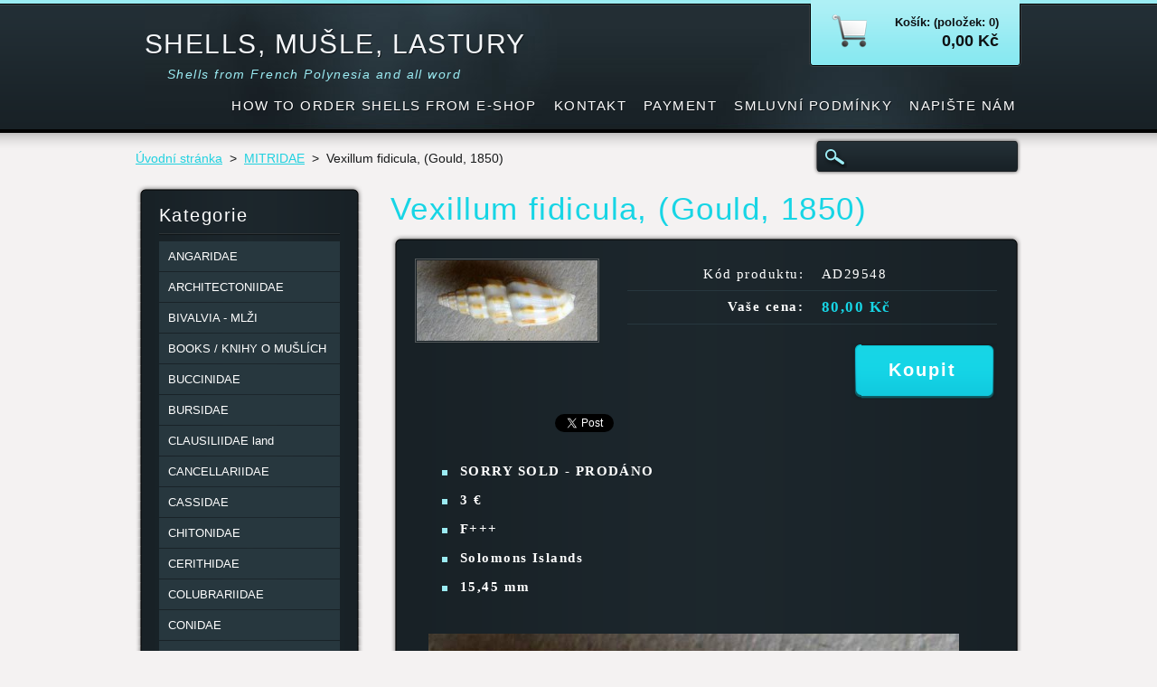

--- FILE ---
content_type: text/html; charset=UTF-8
request_url: https://www.shells.cz/products/vexillum-fidicula-gould-1850/
body_size: 7139
content:
<!DOCTYPE html>
<!--[if lt IE 7]> <html class="lt-ie10 lt-ie9 lt-ie8 lt-ie7" lang="cs"> <![endif]-->
<!--[if IE 7]>    <html class="lt-ie10 lt-ie9 lt-ie8" lang="cs"> <![endif]-->
<!--[if IE 8]>    <html class="lt-ie10 lt-ie9" lang="cs"> <![endif]-->    
<!--[if IE 9]>    <html class="lt-ie10" lang="cs"> <![endif]-->   
<!--[if gt IE 9]><!--> 
<html lang="cs"> 
<!--<![endif]-->
    <head>
        <base href="https://www.shells.cz/">
  <meta charset="utf-8">
  <meta name="description" content="">
  <meta name="keywords" content="">
  <meta name="generator" content="Webnode">
  <meta name="apple-mobile-web-app-capable" content="yes">
  <meta name="apple-mobile-web-app-status-bar-style" content="black">
  <meta name="format-detection" content="telephone=no">
    <link rel="icon" type="image/svg+xml" href="/favicon.svg" sizes="any">  <link rel="icon" type="image/svg+xml" href="/favicon16.svg" sizes="16x16">  <link rel="icon" href="/favicon.ico"><link rel="canonical" href="https://www.shells.cz/products/vexillum-fidicula-gould-1850/">
<script type="text/javascript">(function(i,s,o,g,r,a,m){i['GoogleAnalyticsObject']=r;i[r]=i[r]||function(){
			(i[r].q=i[r].q||[]).push(arguments)},i[r].l=1*new Date();a=s.createElement(o),
			m=s.getElementsByTagName(o)[0];a.async=1;a.src=g;m.parentNode.insertBefore(a,m)
			})(window,document,'script','//www.google-analytics.com/analytics.js','ga');ga('create', 'UA-797705-6', 'auto',{"name":"wnd_header"});ga('wnd_header.set', 'dimension1', 'W1');ga('wnd_header.set', 'anonymizeIp', true);ga('wnd_header.send', 'pageview');var pageTrackerAllTrackEvent=function(category,action,opt_label,opt_value){ga('send', 'event', category, action, opt_label, opt_value)};</script>
  <link rel="alternate" type="application/rss+xml" href="https://shells.cz/rss/pf-all.xml" title="">
  <link rel="alternate" type="application/rss+xml" href="https://shells.cz/rss/all.xml" title="">
<!--[if lte IE 9]><style type="text/css">.cke_skin_webnode iframe {vertical-align: baseline !important;}</style><![endif]-->
        <title>Vexillum fidicula, (Gould, 1850) :: SHELLS, MUŠLE, LASTURY </title>
        <meta name="robots" content="index, follow" />
        <meta name="googlebot" content="index, follow" />
        <link href="https://d11bh4d8fhuq47.cloudfront.net/_system/skins/v6/50001117/css/style.css" rel="stylesheet" type="text/css" />
        <!--[if IE 6]>
            <script type="text/javascript" src="https://d11bh4d8fhuq47.cloudfront.net/_system/skins/v6/50001117/js/png-compress.js"></script>
            <script type="text/javascript">
                DD_belatedPNG.fix('.eshopProductDetailTop, .eshopProductDetailFoot, .eshopProductDetail, .eshopProduct, .eshopProductContent, #cartInfo, #cartInfoContent, #cartInfo a, #menuzone .menu ul, .button, .submit, #mainHome .box, #main #sidebar .box, #mainHome .boxBottom, #main #sidebar .boxBottom, #mainHome .boxBg, #main #sidebar .boxBg');
            </script>
        <![endif]-->
    
				<script type="text/javascript">
				/* <![CDATA[ */
					
					if (typeof(RS_CFG) == 'undefined') RS_CFG = new Array();
					RS_CFG['staticServers'] = new Array('https://d11bh4d8fhuq47.cloudfront.net/');
					RS_CFG['skinServers'] = new Array('https://d11bh4d8fhuq47.cloudfront.net/');
					RS_CFG['filesPath'] = 'https://www.shells.cz/_files/';
					RS_CFG['filesAWSS3Path'] = 'https://1d06d1a2ee.clvaw-cdnwnd.com/7855902c51eff3d042ae7bb150638338/';
					RS_CFG['lbClose'] = 'Zavřít';
					RS_CFG['skin'] = 'default';
					if (!RS_CFG['labels']) RS_CFG['labels'] = new Array();
					RS_CFG['systemName'] = 'Webnode';
						
					RS_CFG['responsiveLayout'] = 0;
					RS_CFG['mobileDevice'] = 0;
					RS_CFG['labels']['copyPasteSource'] = 'Více zde:';
					
				/* ]]> */
				</script><script type="text/javascript" src="https://d11bh4d8fhuq47.cloudfront.net/_system/client/js/compressed/frontend.package.1-3-108.js?ph=1d06d1a2ee"></script><style type="text/css"></style></head>
    <body>
    <div id="siteBg">
        <div id="site">

            <!-- HEADER -->
            <div id="header">
                <div id="logozone">
                    <div id="logo"><a href="home/" title="Přejít na úvodní stránku."><span id="rbcSystemIdentifierLogo">SHELLS, MUŠLE, LASTURY </span></a></div>                    <p id="moto"><span id="rbcCompanySlogan" class="rbcNoStyleSpan">Shells from French Polynesia and all word</span></p>
                </div>                    
            </div>
            <!-- /HEADER -->

            <div class="cleaner"><!-- / --></div>

            <!-- MAIN -->
            <div id="main">
                <div id="mainContent">
                        
                    <div class="navi">
                        <!-- NAVIGATOR -->
                        <div id="pageNavigator" class="rbcContentBlock">          <div id="navizone" class="navigator">                           <a href="/home/">Úvodní stránka</a>        <span><span> &gt; </span></span>          <a href="/mitridae/">MITRIDAE</a>        <span><span> &gt; </span></span>          <span id="navCurrentPage">Vexillum fidicula, (Gould, 1850)</span>                 </div>                <div class="cleaner"><!-- / --></div>            </div>                        <!-- /NAVIGATOR -->
                        
                        <!-- SEARCH -->
                        
    
        <div class="searchBox">

    <form action="/search/" method="get" id="fulltextSearch">
        
        <label for="fulltextSearchText" class="hidden">Vyhledávání</label>
        <input id="fulltextSearchButton" type="image" src="https://d11bh4d8fhuq47.cloudfront.net/_system/skins/v6/50001117/img/search-btn.png" title="Hledat" />
        <input type="text" name="text" id="fulltextSearchText"/>
        <div class="cleaner"><!-- / --></div> 

    </form>
        
        </div>

                            <!-- /SEARCH -->  
                    </div>

                    <div class="cleaner"><!-- / --></div>
                        
                    <div id="contentRow">                           
                            
                        <!-- CONTENT -->
                        <div id="content">
                                        <div class="box productDetail">                    <div class="boxTitle"><h1>Vexillum fidicula, (Gould, 1850)</h1></div>            <div class="boxContent">                <div class="eshopProductDetailTop"><div class="eshopProductDetailFoot"><div class="eshopProductDetail">                                    <div id="productLeft">                                <div class="photoBlock">            <span class="image">                <a href="/images/200022235-d7c5bd7c5d/Vexillum fidicula.jpg?s3=1" title="Odkaz se otevře do nového okna prohlížeče." onclick="return !window.open(this.href);">                    <img src="https://1d06d1a2ee.clvaw-cdnwnd.com/7855902c51eff3d042ae7bb150638338/system_preview_200022235-d7c5bd7c5d/Vexillum fidicula.jpg" width="200" height="89" alt="Vexillum fidicula, (Gould, 1850)" />                </a>            </span>        </div>                                <div class="cleaner"><!-- / --></div>                        <div class="rbcEshopProductDetails">                            <ul>                                                            </ul>                        </div>                        <div class="cleaner"><!-- / --></div>                    </div>                                        <div id="productRight">                                                                                                <div class="cleaner"><!-- / --></div>                        <table class="productTable">                                    <tr>            <td class="title">Kód produktu:</td>            <td class="value">AD29548</td>        </tr>                                                                                                <tr>            <td class="title"><strong>Vaše cena:</strong></td>            <td class="value">                <ins>80,00 Kč</ins>                            </td>        </tr>                                                            </table>                                <form class="addToBasket" action="/products/vexillum-fidicula-gould-1850/" method="post">            <div class="">                <div class="In">                                                                                                <div class="accordion clearfix">                                                                                </div>                    <input type="hidden" name="quantity" id="quantity" value="1" maxlength="2" />                    <input type="hidden" name="buyItem" value="200029549" />                    <div class="button"><input class="submit" type="submit" value="Koupit" /></div>                    <div class="cleaner"><!-- / --></div>                </div>            </div>        </form>                            <div class="cleaner"><!-- / --></div>                    </div>                    <div class="cleaner"><!-- / --></div>                    <div class="rbcBookmarks"><div id="rbcBookmarks200033819"></div></div>
		<script type="text/javascript">
			/* <![CDATA[ */
			Event.observe(window, 'load', function(){
				var bookmarks = '<div style=\"float:left;\"><div style=\"float:left;\"><iframe src=\"//www.facebook.com/plugins/like.php?href=https://www.shells.cz/products/vexillum-fidicula-gould-1850/&amp;send=false&amp;layout=button_count&amp;width=155&amp;show_faces=false&amp;action=like&amp;colorscheme=light&amp;font&amp;height=21&amp;appId=397846014145828&amp;locale=cs_CZ\" scrolling=\"no\" frameborder=\"0\" style=\"border:none; overflow:hidden; width:155px; height:21px; position:relative; top:1px;\" allowtransparency=\"true\"></iframe></div><div style=\"float:left;\"><a href=\"https://twitter.com/share\" class=\"twitter-share-button\" data-count=\"horizontal\" data-via=\"webnode\" data-lang=\"en\">Tweet</a></div><script type=\"text/javascript\">(function() {var po = document.createElement(\'script\'); po.type = \'text/javascript\'; po.async = true;po.src = \'//platform.twitter.com/widgets.js\';var s = document.getElementsByTagName(\'script\')[0]; s.parentNode.insertBefore(po, s);})();'+'<'+'/scr'+'ipt></div> <div class=\"addthis_toolbox addthis_default_style\" style=\"float:left;\"><a class=\"addthis_counter addthis_pill_style\"></a></div> <script type=\"text/javascript\">(function() {var po = document.createElement(\'script\'); po.type = \'text/javascript\'; po.async = true;po.src = \'https://s7.addthis.com/js/250/addthis_widget.js#pubid=webnode\';var s = document.getElementsByTagName(\'script\')[0]; s.parentNode.insertBefore(po, s);})();'+'<'+'/scr'+'ipt><div style=\"clear:both;\"></div>';
				$('rbcBookmarks200033819').innerHTML = bookmarks;
				bookmarks.evalScripts();
			});
			/* ]]> */
		</script>
		                    <div class="cleaner"><!-- / --></div>                    <div class="eshopProductDetailDesc">                        <ul>
	<li><strong>SORRY SOLD - PRODÁNO</strong></li>
	<li><strong>3 €</strong></li>
	<li><strong>F+++</strong></li>
	<li><strong>Solomons Islands</strong></li>
	<li><strong>15,45 mm</strong></li>
</ul>
<div>
	<font face="Georgia, New York CE, utopia, serif"><img alt="" height="261" src="https://1d06d1a2ee.clvaw-cdnwnd.com/7855902c51eff3d042ae7bb150638338/200022236-07ead07eaf/Vexillum fidicula-.jpg" width="587"></font></div>
                    </div>                    <div class="cleaner"><!-- / --></div>                                        <div class="cleaner"><!-- / --></div>                                        <div class="cleaner"><!-- / --></div>                                    </div></div></div>            </div>                    </div>        <div class="cleaner"><!-- / --></div>                                <div class="cleaner"><!-- / --></div>                                
                        </div>
                        <!-- /CONTENT -->
                        
                        <div class="cleaner"><!-- / --></div>
                    </div>

                    <!-- SIDEBAR -->
                    <div id="sidebar">
                        <div id="sidebarContent">
                            


        <!-- ESHOP CATEGORIES -->            
        <div class="box">
            <div class="boxBottom"><div class="boxBg">
            <div class="boxTitle"><h2>Kategorie</h2></div>
            <div class="boxContent" id="category">

    <ul class="ProductCategories">
	<li class="first">

        <a href="/angaridae/">
    
        <span>ANGARIDAE</span>

    </a>

    </li>
	<li>

        <a href="/architectoniidae/">
    
        <span>ARCHITECTONIIDAE</span>

    </a>

    </li>
	<li>

        <a href="/bivalvia/">
    
        <span>BIVALVIA - MLŽI</span>

    </a>

    </li>
	<li>

        <a href="/books-knihy-o-muslich/">
    
        <span>BOOKS / KNIHY O MUŠLÍCH</span>

    </a>

    </li>
	<li>

        <a href="/buccinidae/">
    
        <span>BUCCINIDAE</span>

    </a>

    </li>
	<li>

        <a href="/bursidae/">
    
        <span>BURSIDAE</span>

    </a>

    </li>
	<li>

        <a href="/clausiliidae-land/">
    
        <span>CLAUSILIIDAE land</span>

    </a>

    </li>
	<li>

        <a href="/cancellariidae/">
    
        <span>CANCELLARIIDAE</span>

    </a>

    </li>
	<li>

        <a href="/cassidae2/">
    
        <span>CASSIDAE</span>

    </a>

    </li>
	<li>

        <a href="/chitonidae/">
    
        <span>CHITONIDAE</span>

    </a>

    </li>
	<li>

        <a href="/cerithidae/">
    
        <span>CERITHIDAE</span>

    </a>

    </li>
	<li>

        <a href="/colubrariidae/">
    
        <span>COLUBRARIIDAE</span>

    </a>

    </li>
	<li>

        <a href="/conidae/">
    
        <span>CONIDAE</span>

    </a>

    </li>
	<li>

        <a href="/coralliophilidae/">
    
        <span>CORALLIOPHILIDAE</span>

    </a>

    </li>
	<li>

        <a href="/cypraeidae/">
    
        <span>CYPRAEIDAE</span>

    </a>

    </li>
	<li>

        <a href="/cypraeidae-fossil/">
    
        <span>Cypraeidae - Fossil</span>

    </a>

    </li>
	<li>

        <a href="/dentaliidae-kelnatky/">
    
        <span>DENTALIIDAE - KELNATKY</span>

    </a>

    </li>
	<li>

        <a href="/epitoniidae/">
    
        <span>EPITONIIDAE</span>

    </a>

    </li>
	<li>

        <a href="/fasciolariidae/">
    
        <span>FASCIOLARIIDAE</span>

    </a>

    </li>
	<li>

        <a href="/ficidae/">
    
        <span>FICIDAE</span>

    </a>

    </li>
	<li>

        <a href="/fissurellidae/">
    
        <span>FISSURELLIDAE</span>

    </a>

    </li>
	<li>

        <a href="/freshwater-/">
    
        <span>FRESHWATER </span>

    </a>

    </li>
	<li>

        <a href="/haliotidae/">
    
        <span>HALIOTIIDAE</span>

    </a>

    </li>
	<li>

        <a href="/harpidae/">
    
        <span>HARPIDAE</span>

    </a>

    </li>
	<li>

        <a href="/hvezdice-starfish/">
    
        <span>HVĚZDICE / STARFISH</span>

    </a>

    </li>
	<li>

        <a href="/jezovky-sea-urchins/">
    
        <span>JEŽOVKY - Sea urchins</span>

    </a>

    </li>
	<li>

        <a href="/land-shells/">
    
        <span>LAND SHELLS</span>

    </a>

    </li>
	<li>

        <a href="/marginellidae/">
    
        <span>MARGINELLIDAE</span>

    </a>

    </li>
	<li>

        <a href="/melongenidae/">
    
        <span>MELONGENIDAE</span>

    </a>

    </li>
	<li class="open selected">

        <a href="/mitridae/">
    
        <span>MITRIDAE</span>

    </a>

    </li>
	<li>

        <a href="/muricidae/">
    
        <span>MURICIDAE</span>

    </a>

    </li>
	<li>

        <a href="/nassariidae/">
    
        <span>NASSARIIDAE</span>

    </a>

    </li>
	<li>

        <a href="/naticidae/">
    
        <span>NATICIIDAE</span>

    </a>

    </li>
	<li>

        <a href="/neritidae/">
    
        <span>NERITIDAE</span>

    </a>

    </li>
	<li>

        <a href="/olividae/">
    
        <span>OLIVIDAE</span>

    </a>

    </li>
	<li>

        <a href="/ovulidae/">
    
        <span>OVULIDAE</span>

    </a>

    </li>
	<li>

        <a href="/other-shells/">
    
        <span>OTHER SHELLS</span>

    </a>

    </li>
	<li>

        <a href="/patellidae/">
    
        <span>PATELLIDAE</span>

    </a>

    </li>
	<li>

        <a href="/pectinidae/">
    
        <span>PECTINIDAE</span>

    </a>

    </li>
	<li>

        <a href="/perly-tahiti/">
    
        <span>PERLY - TAHITI</span>

    </a>

    </li>
	<li>

        <a href="/pleurotomariidae/">
    
        <span>PLEUROTOMARIIDAE</span>

    </a>

    </li>
	<li>

        <a href="/ranellidae/">
    
        <span>RANELLIDAE</span>

    </a>

    </li>
	<li>

        <a href="/sea-products/">
    
        <span>SEA PRODUCTS</span>

    </a>

    </li>
	<li>

        <a href="/spondylidae/">
    
        <span>SPONDYLIDAE</span>

    </a>

    </li>
	<li>

        <a href="/strombidae/">
    
        <span>STROMBIDAE</span>

    </a>

    </li>
	<li>

        <a href="/terebridae/">
    
        <span>TEREBRIDAE</span>

    </a>

    </li>
	<li>

        <a href="/tonnidae/">
    
        <span>TONNIDAE</span>

    </a>

    </li>
	<li>

        <a href="/trividae/">
    
        <span>TRIVIIDAE</span>

    </a>

    </li>
	<li>

        <a href="/trochidae/">
    
        <span>TROCHIDAE</span>

    </a>

    </li>
	<li>

        <a href="/turbinellidae/">
    
        <span>TURBINELLIDAE</span>

    </a>

    </li>
	<li>

        <a href="/turbinidae/">
    
        <span>TURBINIIDAE</span>

    </a>

    </li>
	<li>

        <a href="/turridae/">
    
        <span>TURRIDAE</span>

    </a>

    </li>
	<li>

        <a href="/volutidae/">
    
        <span>VOLUTIDAE</span>

    </a>

    </li>
	<li>

        <a href="/xenophoridae/">
    
        <span>XENOPHORIIDAE</span>

    </a>

    </li>
	<li>

        <a href="/znamky-stamps/">
    
        <span>ZNÁMKY - Stamps</span>

    </a>

    </li>
	<li>

        <a href="/mince-bankovky-s-lasturama/">
    
        <span>MINCE, BANKOVKY S LASTURAMA</span>

    </a>

    </li>
	<li>

        <a href="/levne-musle-cheap-shells/">
    
        <span>LEVNÉ MUŠLE - CHEAP SHELLS</span>

    </a>

    </li>
	<li>

        <a href="/pexeso-memory-challenge/">
    
        <span>PEXESO/MEMORY Challenge</span>

    </a>

    </li>
	<li>

        <a href="/odznaky-pins/">
    
        <span>ODZNAKY - PINS</span>

    </a>

    </li>
	<li>

        <a href="/shell-art-umeni-kyc/">
    
        <span>SHELL ART - Umění, kýč</span>

    </a>

    </li>
	<li>

        <a href="/krabi-crabs/">
    
        <span>KRABI - Crabs</span>

    </a>

    </li>
	<li>

        <a href="/fossils/">
    
        <span>FOSSILS</span>

    </a>

    </li>
	<li>

        <a href="/zraloci-zuby-a-celisti/">
    
        <span>Žraločí zuby a čelisti</span>

    </a>

    </li>
	<li>

        <a href="/privesky-z-musli/">
    
        <span>PŘÍVĚSKY z MUŠLÍ</span>

    </a>

    </li>
	<li class="last">

        <a href="/prirodniny/">
    
        <span>PŘÍRODNINY</span>

    </a>

    </li>
</ul>

            </div>
            </div></div>
        </div> 
        <!-- /ESHOP CATEGORIES -->
        <div class="cleaner"><!-- / --></div>

    			
                            
                            <!-- CONTACT -->
                            

        <div class="box contact">
            <div class="boxBottom"><div class="boxBg">
            <div class="boxTitle"><h2>Kontakt</h2></div>
            <div class="boxContent">
          
    

        <p><strong>Jaroslav Derka</strong></p>
        
      
        <p class="address">Holečkova 370/51, 15000  Praha 5, Česká republika<br />
IČO: 13793888</p>

                
        
      
        <p class="phone">604821249</p>

    
        

        <p class="email"><a href="&#109;&#97;&#105;&#108;&#116;&#111;:&#106;&#100;&#101;&#114;&#107;&#97;&#64;&#118;&#111;&#108;&#110;&#121;&#46;&#99;&#122;"><span id="rbcContactEmail">&#106;&#100;&#101;&#114;&#107;&#97;&#64;&#118;&#111;&#108;&#110;&#121;&#46;&#99;&#122;</span></a></p>

               
        

        <p class="misc"><br />
<br />
© 2010 Všechna práva vyhrazena </p>

    

    
                   
            </div>
            </div></div>
        </div>
        
        <div class="cleaner"><!-- / --></div>

    			
                            <!-- /CONTACT -->

                                                                                    <div class="cleaner"><!-- / --></div>
                        </div>
                    </div>
                    <!-- /SIDEBAR -->

                    <hr class="cleaner" />

                </div><!-- mainContent -->
                <div class="cleaner"><!-- / --></div>
            </div>
            <!-- MAIN -->
                
            <div class="cleaner"><!-- / --></div>
                
            <!-- MENU -->
            


        <div id="menuzone">
            
    <ul class="menu">
	<li class="first">
  
        <a href="/how-to-order-shells-from-e-shop/">
    
        <span>HOW TO ORDER SHELLS FROM E-SHOP</span>
      
    </a>
  
    </li>
	<li>
  
        <a href="/kontakt/">
    
        <span>Kontakt</span>
      
    </a>
  
    </li>
	<li>
  
        <a href="/payment/">
    
        <span>Payment</span>
      
    </a>
  
    </li>
	<li>
  
        <a href="/smluvni-podminky/">
    
        <span>Smluvní podmínky</span>
      
    </a>
  
    </li>
	<li class="last">
  
        <a href="/napiste-nam/">
    
        <span>Napište nám</span>
      
    </a>
  
    </li>
</ul>

        </div>

    			
            <!-- /MENU -->

            <!-- LANG -->
            <div id="lang"><div id="languageSelect"></div>			</div>
            <!-- /LANG -->
            
            <!-- CART -->
            <div id="cartInfo"><div id="cartInfoContent">
                <a href="es-cart/">
                    <span class="cartTitle">Košík: (položek: 0)</span>
                    <br /><span class="price">0,00 Kč</span>
                </a>
            </div></div>
            <!-- /CART -->            
                
            <div class="cleaner"><!-- / --></div>
        </div>
        <div class="cleaner"><!-- / --></div>
    </div>
        
    <div class="cleaner"><!-- / --></div>
        
    <!-- FOOTER -->
    <div id="footer">
        <div id="footerContent">
            <div id="footerLeft">
                 <!-- LINKS -->
                <div id="link">
                    <div id="linkContent">
                        <span class="homepage"><a href="home/" title="Přejít na úvodní stránku.">Úvodní stránka</a></span>
                        <span class="sitemap"><a href="/sitemap/" title="Přejít na mapu stránek.">Mapa stránek</a></span>
                        <span class="rss"><a href="/rss/" title="RSS kanály">RSS</a></span>
                        <span class="print"><a href="#" onclick="window.print(); return false;" title="Vytisknout stránku">Tisk</a></span>
                    </div>
                </div>
                <!-- /LINKS -->
                <div class="cleaner"><!-- / --></div>
                <span id="rbcFooterText" class="rbcNoStyleSpan">Uncommon and rare shells - Vzácné a neběžné mušle</span>            </div>
            <div id="footerRight"><span class="rbcSignatureText">Vytvořeno službou <a href="https://www.webnode.cz?utm_source=brand&amp;utm_medium=footer&amp;utm_campaign=premium" rel="nofollow" >Webnode</a> E-shop</span></div>
            <div class="cleaner"><!-- / --></div>
        </div>
    </div>
    <!-- /FOOTER -->
    
    <script type="text/javascript" src="https://d11bh4d8fhuq47.cloudfront.net/_system/skins/v6/50001117/js/jquery-1.7.1.min.js"></script>
    <script type="text/javascript">
      jQuery.noConflict();
      RubicusFrontendIns.addFileToPreload('https://d11bh4d8fhuq47.cloudfront.net/_system/skins/v6/50001117/img/loading.gif');
    </script>
    <script type="text/javascript" src="https://d11bh4d8fhuq47.cloudfront.net/_system/skins/v6/50001117/js/functions.js"></script>
    
    <!--[if IE 6]>
    <script src="https://d11bh4d8fhuq47.cloudfront.net/_system/skins/v6/50001117/js/Menu-compress.js" type="text/javascript"></script>
    <script type="text/javascript">
        build_menu();
    </script>
    <![endif]-->

  <div id="rbcFooterHtml"></div><script type="text/javascript">var keenTrackerCmsTrackEvent=function(id){if(typeof _jsTracker=="undefined" || !_jsTracker){return false;};try{var name=_keenEvents[id];var keenEvent={user:{u:_keenData.u,p:_keenData.p,lc:_keenData.lc,t:_keenData.t},action:{identifier:id,name:name,category:'cms',platform:'WND1',version:'2.1.157'},browser:{url:location.href,ua:navigator.userAgent,referer_url:document.referrer,resolution:screen.width+'x'+screen.height,ip:'3.145.52.112'}};_jsTracker.jsonpSubmit('PROD',keenEvent,function(err,res){});}catch(err){console.log(err)};};</script></body>
</html>

--- FILE ---
content_type: text/css
request_url: https://d11bh4d8fhuq47.cloudfront.net/_system/skins/v6/50001117/css/style.css
body_size: 14171
content:
/*
*   Style: Webnode e-shop 12 light blue (Selfic)
*/

html {
    height: 100%;
}

h1, h2, h3, h4, h5, h6, p, ul, ol, li, cite, hr, fieldset, img, dl, dt, dd {
    margin: 0;
    padding: 0;
}

ul, li {
    list-style-type: none;
    list-style: none;
}

.hidden, #hidden {
    position: absolute;
    display: none;
}

.cleaner {
    display: block;
    clear: both;
    visibility: hidden;
    overflow: hidden;
    width: 100%;
    height: 0;
    line-height: 0;
    margin: 0;
    padding: 0;
}

.noDis {
    display: block;
    clear: both;
    visibility: hidden;
    overflow: hidden;
    width: 100%;
    height: 0;
    line-height: 0;
    margin: 0;
    padding: 0;
}

#waitingTable {
    background: transparent;
    width: 100%;
    height: 100%;
}

#waitingTable td {
    text-align: center;
    vertical-align: middle;
    background: transparent;
}

#mainContent .rbcReplaceTextColor {
    color: #5b5b5b;
}

#mainHome #mainContent .emptyBlockContent .rbcReplaceTextColor, #mainContent #sidebar .emptyBlockContent .rbcReplaceTextColor {
    color: #FFFFFF;
}

body {
    width: auto;
    height: 100%;
    text-align: center;
    font: 0.90em Arial, Helvetica, Tahoma, sans-serif;
    margin: 0;
    padding: 0;
    color: #181a1b;
    background: #f4f2f2;
}

#siteBg {
    width: 100%;
    height: auto;
    background: #f4f2f2 url("../img/bg-site.png") repeat-x left top;
    min-height: 100%;
    z-index: 10;
}

#rbcEditedPage #siteBg {
    height: auto;
}

#site {
    width: 980px;
    height: auto;
    margin: 0 auto;
    text-align: center;
    padding: 0;
    position: relative;
    color: #181a1b;
    letter-spacing: 0.1em;
}

/* HEADER */
#header {
    width: 960px;
    height: 147px;
    margin: 0 10px;
    background: url("../img/header.jpg") no-repeat left top;
    position: relative;
}

#logozone {
    width: 600px;
    height: 60px;
    overflow: hidden;
    position: absolute;
    left: 0px;
    top: 32px;
    text-align: left;
}

#logozone #logo {
    color: #f3f6f9;
    font-size: 2.1em;
    text-shadow: 1px 1px #11161a;
    width: 600px;
    height: 36px;
    display: block;
    overflow: hidden;
    margin: 0 0 6px 0;
    padding: 0;
}

#logo a, #logo a:hover, #logo img, #logo a img, #logo a:hover img {
    color: #f3f6f9;
    text-decoration: none;
    border: none;
}

#logozone #moto {
    color: #9becf3;
    font-size: 1em;
    font-style: italic;
    margin: 0;
    padding: 0 75px 0 25px;
}

/* HEADER */

/* QUICK LINKS */
#footer #link a {
    color: #FFFFFF;
    text-decoration: none;
    margin: 0 0 0 10px;
    padding-left: 16px;
}

#footer #link a:hover {
    color: #FFFFFF;
    text-decoration: underline;
}

#footer #link .homepage a {
    background: url("../img/links.png") no-repeat 0 2px;
    margin: 0;
}

.sitemap a {
    background: url("../img/links.png") no-repeat 0 -19px;
}

.rss a {
    background: url("../img/links.png") no-repeat 0 -38px;
}

.print a {
    background: url("../img/links.png") no-repeat 0 -58px;
}

/* QUICK LINKS */

/* FOOTER */
#footer {
    width: 100%;
    height: 120px;
    background: url("../img/footer.png") repeat-x left bottom;
    margin: -110px 0 0 0;
    z-index: 9;
    position: relative;
}

.lt-ie7 #footer {
    background: url("../img/footer-ie.png") repeat-x left bottom;
}

#footer a, #footer a:visited {
    color: #a9abad;
    text-decoration: underline;
}

#footer a:hover, #footer a:active {
    color: #17d5e5;
    text-decoration: underline;
}

#footerContent {
    width: 970px;
    height: 74px;
    padding: 36px 0 0 0;
    margin: 0 auto;
    text-align: center;
    color: #FFFFFF;
    font-size: 0.9em;
}

#footerLeft {
    width: 485px;
    height: 74px;
    float: left;
    margin: 0;
    padding: 9px 0 0 0;
    line-height: 32px;
    overflow: hidden;
    text-align: left;
}

#footerRight {
    width: 485px;
    height: 74px;
    float: right;
    margin: 0;
    padding: 0;
    line-height: 84px;
    overflow: hidden;
    text-align: right;
}

/* FOOTER */

/* MENU */
#mainMenu {
    width: 980px;
    height: 76px;
    position: absolute;
    left: 0px;
    top: 71px;
    margin: 0;
    padding: 0;
    overflow: visible;
}

#mainMenu #menuzone {
    top: 30px;
}

#menuzone {
    width: 980px;
    position: absolute;
    top: 101px;
    left: 0px;
    margin: 0;
    padding: 0;
}

#menuzone .menu {
    float: right;
    text-align: right;
    list-style: none;
    line-height: 1.0;
    font-size: 1.05em;
}

#menuzone .menu li:hover,
#menuzone .menu li.touched {
    visibility: inherit; /* fixes IE7 'sticky bug' */
}

#menuzone .menu li {
    float: left;
    position: relative;
    height: 46px;
    display: block;
}

#menuzone .menu a {
    line-height: 31px;
    display: block;
    color: #FFFFFF;
    text-transform: uppercase;
    text-decoration: none;
    padding: 0 0 0 6px;
    margin: 0 0 0 7px;
    text-shadow: 1px 1px #11161A;
    cursor: pointer;
    white-space: nowrap;
}

#menuzone .menu a span {
    padding: 0 6px 0 0;
    display: inline-block;
}

#menuzone .menu a:hover,
#menuzone .menu a.touched {
    color: #c6c6c6;
    text-decoration: underline;
    cursor: pointer;
}

#menuzone .menu .selected a,
#menuzone .menu .activeSelected a {
    height: 31px;
    line-height: 31px;
    display: block;
    color: #212c33;
    text-transform: uppercase;
    text-decoration: none;
    background: url("../img/menu.png") no-repeat left bottom;
    padding: 0 0 0 6px;
    margin: 0 0 0 7px;
    text-shadow: none;
    cursor: pointer;
}

#menuzone .menu .selected a span,
#menuzone .menu .activeSelected a span {
    height: 31px;
    background: url("../img/menu.png") no-repeat right top;
    padding: 0 8px 0 2px;
    display: block;
}

/* SECOND LEVEL */
#menuzone .menu ul {
    position: absolute;
    top: -999em;
    width: 200px;
    background: url("../img/submenu-line.png") no-repeat bottom;
    z-index: 100;
    padding: 0 0 5px 0;
    font-size: 0.85em;
}

#menuzone .menu li:hover ul,
#menuzone .menu li.touched ul {
    left: 0px;
    top: 46px;
    z-index: 100;
}

#menuzone .menu ul li {
    width: 100%;
    height: auto;
    border: none;
    z-index: 100;
    background: #1a1a1a;
}

#menuzone .menu ul li.first {
    background: #1a1a1a url("../img/submenu.png") repeat-x left top;
    padding: 5px 0 0 0;
}

#menuzone .menu ul li.last {
    padding: 0 0 5px 0;
}

#menuzone .menu ul a,
#menuzone .menu .selected ul a,
#menuzone .menu .activeSelected ul a {
    text-align: left;
    color: #FFFFFF;
    text-decoration: none;
    display: block;
    text-transform: none;
    padding: 4px 0;
    margin: 0;
    line-height: 1.5em;
    height: auto;
    background: none;
    overflow: hidden;
    width: 185px;
    white-space: normal;
    *width: 200px;
}

#menuzone .menu ul a span,
#menuzone .menu .selected ul a span,
#menuzone .menu .activeSelected ul a span {
    display: block;
    height: auto;
    padding: 0 15px;
    background: none;
    overflow: hidden;
    width: 170px;
    margin: 0;
}

#menuzone .menu ul a:hover,
#menuzone .menu ul .selected a,
#menuzone .menu ul .activeSelected a,
#menuzone .menu ul a.touched {
    display: block;
    border-left: 4px solid #9becf3;
    background: none;
    text-decoration: underline;
    color: #FFFFFF;
    overflow: hidden;
    margin: 0;
}

#menuzone .menu ul a:hover span,
#menuzone .menu ul .selected a span,
#menuzone .menu ul .activeSelected a span,
#menuzone .menu ul a.touched span {
    padding: 0 15px 0 11px;
    overflow: hidden;
    background: none;
}

/* THIRD LEVEL */
#menuzone .menu ul ul {
    font-size: 1em;
}

#menuzone .menu li:hover li ul,
#menuzone .menu li li:hover li ul,
#menuzone .menu li li li:hover li ul,
#menuzone .menu li.touched li ul {
    top: -999em;
    position: absolute;
    z-index: 100;
    font-size: 1em;
}

#menuzone .menu li li:hover ul,
#menuzone .menu li li li:hover ul,
#menuzone .menu li li li li:hover ul,
#menuzone .menu li li.touched ul {
    left: 200px;
    top: 0px;
    z-index: 100;
}

#menuzone .menu ul ul li.first {
    background: #1a1a1a;
}

#menuzone .menu ul ul a,
#menuzone .menu ul .selected ul a,
#menuzone .menu ul .activeSelected ul a {
    text-align: left;
    color: #FFFFFF;
    text-decoration: none;
    display: block;
    text-transform: none;
    padding: 4px 0;
    margin: 0;
    line-height: 1.5em;
    height: auto;
    background: none;
    overflow: hidden;
    border-left: none;
}

#menuzone .menu ul ul a span,
#menuzone .menu ul .selected ul a span,
#menuzone .menu ul .activeSelected ul a span {
    display: block;
    height: auto;
    padding: 0 15px;
    margin: 0;
    background: none;
    overflow: hidden;
    width: 170px;
}

#menuzone .menu ul ul a:hover,
#menuzone .menu ul ul .selected a,
#menuzone .menu ul ul .activeSelected a,
#menuzone .menu ul ul a.touched {
    display: block;
    border-left: 4px solid #9becf3;
    text-decoration: underline;
    color: #FFFFFF;
    overflow: hidden;
}

#menuzone .menu ul ul a:hover span,
#menuzone .menu ul ul .selected a span,
#menuzone .menu ul ul .activeSelected a span,
#menuzone .menu ul ul a.touched span {
    padding: 0 15px 0 11px;
    overflow: hidden;
}

#menuzone .menu ul ul ul {
    display: none;
}

/* MENU */

/* NAVIGATOR */
.navi {
    width: 980px;
    min-height: 48px;
    display: block;
    font-size: 0.9em;
    text-align: left;
    margin: 0 0 5px 0;
}

#pageNavigator, #navizone {
    float: left;
    width: 745px;
    display: block;
    line-height: 1.6em;
    padding: 9px 0;
    color: #181a1b;
    letter-spacing: 0;
}

#navizone a {
    color: #21d1e0;
    text-decoration: underline;
}

#navizone a:hover {
    color: #21d1e0;
    text-decoration: none;
}

#navizone span span {
    margin: 0 4px;
}

/* NAVIGATOR */

/* SEARCH BOX */
.searchBox {
    background: url("../img/search.png") no-repeat left top;
    width: 231px;
    height: 42px;
    float: right;
    padding: 0;
    margin: 5px 0 0 0;
    overflow: hidden;
    position: relative;
}

#fulltextSearchButton {
    position: absolute;
    left: 12px;
    top: 11px;
}

#fulltextSearchText {
    color: #FFFFFF;
    position: absolute;
    left: 42px;
    top: 9px;
    background: none;
    border: none;
    width: 175px;
    font-size: 1.2em;
}

/* SEARCH BOX */

/* MAIN */
#mainWide, #mainWideMax, #main, #mainHome {
    width: 980px;
    overflow: hidden;
    margin: 0;
    padding: 0 0 110px;
    text-align: left;
    font-size: 1.05em;
}

#mainHome {
    color: #dbdbdb;
}

#mainContent {
    overflow: hidden;
    margin: 0;
    padding: 0;
}

.box {
    margin: 0 0 20px 0;
    padding: 0;
    overflow: hidden;
    line-height: 1.7em;
}

/* INDEX */
#mainWideMax #contentRow {
    width: 780px;
    overflow: hidden;
    margin: 0 100px;
    padding: 0;
}

#mainWideMax .box {
    width: 100%;
}

.boxTitle {
    margin: 0 0 30px 0;
    padding: 0;
}

.productDetail .boxTitle {
    margin: 0 0 5px;
}

.boxTitle h1, .boxTitle h2 {
    margin: 0;
    padding: 5px 0 0 0;
    font-size: 2.3em;
    font-weight: normal;
    color: #17d5e5;
}

/* INDEX */
/* VARIANT A/B/C */
#main #contentRow {
    width: 698px;
    min-height: 100px;
    float: left;
    margin: 0 0 0 282px;
    padding: 0;
    overflow: hidden;
}

.lt-ie7 #main #contentRow {
    margin: 0 0 0 141px;
}

#main #sidebar {
    width: 252px;
    float: left;
    margin: 0 0 0 -980px;
    padding: 0;
    overflow: hidden;
    color: #DBDBDB;
}

#main #column {
    width: 698px;
    margin: 0;
    padding: 0;
    overflow: hidden;
}

#main #column #leftColumn {
    width: 334px;
    margin: 0;
    padding: 0;
    float: left;
    overflow: hidden;
}

#main #column #rightColumn {
    width: 334px;
    margin: 0;
    padding: 0;
    float: right;
    overflow: hidden;
}

#main #sidebar .box {
    margin: 0 0 14px 0;
    padding: 10px 0 0 0;
    overflow: hidden;
    background: url("../img/box-2.png") no-repeat 0px 0px;
}

#main #sidebar .boxBottom {
    margin: 0;
    padding: 0 0 10px 0;
    overflow: hidden;
    background: url("../img/box-2.png") no-repeat -252px 100%;
}

#main #sidebar .boxBg {
    margin: 0;
    padding: 10px 26px;
    overflow: hidden;
    background: url("../img/box-2.png") repeat-y -504px 0px;
    _padding: 10px 26px 9px;
}

/* VARIANT A/B/C */
/* HOMEPAGE */
#mainHome #contentRow {
    width: 646px;
    float: right;
    margin: 0;
    padding: 0;
    overflow: hidden;
}

#mainHome #content {
    width: 312px;
    float: left;
    margin: 0;
    padding: 0;
    overflow: hidden;
}

#mainHome #leftSide {
    width: 312px;
    float: right;
    margin: 0;
    padding: 0;
    overflow: hidden;
}

#mainHome #sidebar {
    width: 312px;
    float: left;
    margin: 0;
    padding: 0;
    overflow: hidden;
}

#mainHome .box {
    margin: 0 0 14px 0;
    padding: 9px 0 0 0;
    overflow: hidden;
    background: url("../img/box.png") no-repeat 0px 0px;
}

#mainHome .cart {
    background: none;
    padding: 0;
    margin: 0;
}

#mainHome .boxBottom {
    margin: 0;
    padding: 0 0 9px 0;
    overflow: hidden;
    background: url("../img/box.png") no-repeat -312px 100%;
}

#mainHome .boxBg {
    margin: 0;
    padding: 11px 26px;
    overflow: hidden;
    background: url("../img/box.png") repeat-y -624px 0px;
    _padding: 11px 26px 10px;
}

#mainHome .boxTitle, #main #sidebar .boxTitle {
    margin: 0 0 10px 0;
}

#mainHome .box .boxTitle, #main #sidebar .box .boxTitle {
    background: url("../img/line.png") repeat-x left bottom;
    padding: 0 0 7px 0;
    margin: 0;
    overflow: hidden;
}

#mainHome .cart .boxTitle {
    background: none;
    padding: 0;
}

#mainHome .box .boxTitle h1, #mainHome .box .boxTitle h2, #main #sidebar .box .boxTitle h2 {
    color: #ffffff;
    margin: 0;
    padding: 0;
    font-size: 1.3em;
    font-weight: normal;
    line-height: 1.5em;
}

#mainHome .cart .boxTitle h1, #mainHome .cart .boxTitle h2 {
    color: #17d5e5;
    font-size: 1.6em;
}

#mainHome .boxContent, #main #sidebar .boxContent {
    margin: 7px 0 0 0;
    padding: 0;
    overflow: hidden;
}

#mainHome .wsw .boxContent, #main #sidebar .wsw .boxContent {
    margin: 0;
}

/* HOMEPAGE */
/* MAIN */

/* WSW */
.boxContent img {
    margin: 15px;
    border: none;
    padding: 0;
}

.boxContent a img {
    margin: 14px;
    border: 1px solid #555a5c;
    padding: 1px;
}

.boxContent a:hover img {
    border: 1px solid #17d5e5;
}

.boxContent .rbcRowMenu a:hover img {
    border: none;
    margin: 0;
}

a, .boxContent p a {
    color: #17d5e5;
    text-decoration: underline;
}

.boxContent p a:visited {
    color: #686868;
}

a:hover, a:active, .boxContent p a:hover, .boxContent p a:active {
    color: #1dabb7;
    text-decoration: underline;
}

#mainHome p, #main #sidebar p {
    color: #000000;
    margin: 0 0 20px 0;
}

.box p, .wsw p {
    color: inherit;
    margin: 0 0 20px 0;
    font-family: Georgia, "New York CE", utopia, serif;
}

#mainHome .box p, #mainHome .wsw p, #main #sidebar .box p, #main #sidebar .wsw p {
    color: #FFFFFF;
    margin: 0 0 20px 0;
    font-family: Georgia, "New York CE", utopia, serif;
}

h1 {
    margin: 0 0 30px 0;
    padding: 10px 0 0 0;
    font-size: 2.3em;
    font-weight: normal;
    color: #17d5e5;
    line-height: 1.3em;
}

h2 {
    color: #1dabb7;
    font-size: 2.0em;
    margin: 12px 0 20px 0;
    font-weight: normal;
    padding: 8px 0 0 0;
    line-height: 1.3em;
}

#sidebar h1, #leftSide h1 {
    font-size: 1.6em;
    margin: 0 0 20px 0;
}

#sidebar h2, #leftSide h2 {
    font-size: 1.4em;
    margin: 8px 0 15px 0;
}

#mainHome .box .boxContent h1, #mainHome .box .boxContent h2,
#main #sidebar .box .boxContent h1, #main #sidebar .box .boxContent h2 {
    color: #FFFFFF;
    font-size: 1.3em;
    font-weight: normal;
    line-height: 1.5em;
    background: url("../img/line.png") repeat-x left bottom;
    padding: 0 0 7px 0;
    margin: 0 0 10px;
}

h3 {
    margin: 15px 0 15px;
    padding: 0;
    font-weight: normal;
    font-size: 1.8em;
    color: #006972;
    line-height: 1.3em;
}

#mainHome h3, #main #sidebar h3 {
    color: #17d5e5;
    font-size: 1.2em;
    margin: 10px 0 12px;
}

h4 {
    margin: 12px 0 12px;
    padding: 0;
    font-weight: normal;
    font-size: 1.6em;
    color: #17d5e5;
    line-height: 1.3em;
}

#mainHome h4, #main #sidebar h4 {
    font-size: 1.1em;
    color: #1dabb7;
}

h5, h6 {
    margin: 10px 0 10px;
    padding: 0;
    font-weight: normal;
    font-size: 1.4em;
    color: #353333;
    line-height: 1.3em;
}

#mainHome h5, #mainHome h6, #main #sidebar h5, #main #sidebar h6 {
    font-size: 1em;
    color: #FFFFFF;
}

.boxContent ul {
    padding: 5px 0 0 30px;
    margin: 0 0 20px 0;
    font-family: Georgia, "New York CE", utopia, serif;
}

.boxContent ul li {
    background: url("../img/li.png") no-repeat 0px 14px;
    padding: 3px 0 4px 20px;
    line-height: 1.7em;
}

.boxContent ul ul {
    padding: 0;
    margin: 5px 0 0 0;
}

.boxContent ul li ul li {
    background: url("../img/li2.png") no-repeat 0px 14px;
}

#mainHome .boxContent ul li ul li, #main #sidebar .boxContent ul li ul li {
    background: url("../img/li.png") no-repeat 0px 14px;
}

.boxContent ol {
    margin: 0 0 20px 22px;
    padding: 0 0 0 30px;
    font-family: Georgia, "New York CE", utopia, serif;
}

.boxContent ol li ol {
    margin: 0 0 0 20px;
}

.boxContent ol li {
    list-style-position: outside;
    list-style-type: decimal;
    padding: 2px 0 2px 0;
    line-height: 1.8em;
}

blockquote {
    margin: 0 30px 20px;
    font-weight: normal;
    font-style: italic;
    font-size: 1.4em;
    line-height: 1.7em;
    border-left: 5px solid #17d5e5;
    padding: 20px 10px 1px 20px;
    background: #FFFFFF;
    font-family: Georgia, "New York CE", utopia, serif;
    word-wrap: break-word;
    overflow: hidden;
}

#mainHome blockquote, #main #sidebar blockquote {
    background: none;
    margin: 10px 0 15px;
    font-size: 1.1em;
    line-height: 1.5em;
}

table {
    border-collapse: collapse;
    margin: 0 0 20px 0;
    font-family: Georgia, "New York CE", utopia, serif;
}

table tbody tr td {
    vertical-align: top;
    text-align: left;
    padding: 7px;
}

table, x:-moz-any-link {
    margin-left: 1px;
}

/*FireFox 2 */
table, x:-moz-any-link, x:default {
    margin-left: 1px;
}

/*FireFox 3*/
.modernTable {
    border-collapse: collapse;
    margin: 0 0 20px 0;
}

.modernTable, x:-moz-any-link {
    margin-left: 1px;
}

/*FireFox 2 */
.modernTable, x:-moz-any-link, x:default {
    margin-left: 1px;
}

/*FireFox 3*/
.modernTable thead tr td {
    background: none;
    border: none;
    border-bottom: 3px solid #17d5e5;
    color: #181a1b;
    font-weight: bold;
    padding: 7px;
    margin: 0;
}

#mainHome .modernTable thead tr td, #main #sidebar .modernTable thead tr td {
    color: #DBDBDB;
}

.modernTable tbody tr td {
    background: none;
    border: none;
    border-bottom: 1px solid #17d5e5;
    padding: 5px;
    margin: 0;
}

hr {
    height: 0;
    margin-left: 0;
    margin-right: 0;
    background: 0;
    border-width: 1px 1px 1px 1px;
    border-style: solid;
    border-color: #8c9193;
}

/* WSW */

/* CONTACT */
.contact p {
    margin: 0 0 7px;
}

.contact strong {
    color: #17d5e5;
}

/* CONTACT */

/* ARTICLES */
.article {
    padding: 10px 15px 10px 20px;
    margin: 0 0 15px 0;
    border-left: 5px solid #17d5e5;
    background: #FFFFFF;
}

#mainHome .article, #main #sidebar .article {
    border: none;
    padding: 0;
    background: none;
}

.article h3 {
    font-size: 1.3em;
    font-weight: normal;
    margin: 0;
    padding: 0;
    line-height: 1.7em;
}

#mainHome .article h3, #main #sidebar .article h3 {
    font-size: 1.2em;
    margin: 0 0 7px;
    padding: 0;
}

.article h3 a, #mainHome .article h3 a:hover, #main #sidebar .article h3 a:hover {
    color: #1dabb7;
    text-decoration: underline;
}

.article h3 a:hover, #mainHome .article h3 a, #main #sidebar .article h3 a {
    color: #17d5e5;
    text-decoration: underline;
}

.article ins {
    text-decoration: none;
    font-size: 0.9em;
    font-weight: bold;
    color: #17d5e5;
}

#mainHome .article ins, #main #sidebar .article ins {
    color: #FFFFFF;
    font-size: 0.85em;
}

.article .articleContent {
    margin: 5px 0 10px;
    padding: 0;
    overflow: hidden;
    line-height: 1.7em;
    font-family: Georgia, "New York CE", utopia, serif;
}

.article .more {
    float: right;
    margin: 0;
    padding: 0 0 0 4px;
    background: url("../img/more.png") no-repeat left bottom;
    display: block;
    color: #1c262c;
    text-decoration: none;
    font-size: 0.8em;
    cursor: pointer;
}

.article .more:hover {
    color: #1c262c;
    text-decoration: underline;
}

.article .more span {
    height: 24px;
    display: block;
    margin: 0;
    padding: 0 6px 0 2px;
    background: url("../img/more.png") no-repeat right top;
}

.articleDetail ins {
    text-decoration: none;
    color: #1dabb7;
    font-size: 0.9em;
    font-weight: bold;
    display: block;
    margin-bottom: 10px;
}

#mainHome .articleDetail ins {
    color: #17d5e5;
}

/* ARTICLES */

/* LINKS */
.archive {
    font-weight: bold;
}

.pagingInfo {
    float: left;
}

.paging {
    float: right;
    font-weight: bold;
}

.rbcBookmarks {
    margin: 0 0 15px 0;
}

.back a {
    background: url("../img/li.png") no-repeat 0px 6px;
    padding: 0 0 0 16px;
    font-weight: bold;
    text-decoration: underline;
}

.back a:hover {
    text-decoration: underline;
}

.rbcTags h4 {
    display: block;
    float: left;
    margin: 0 7px 0 0;
    font-size: 1.2em;
    color: #181a1b;
}

.rbcTags h4 a {
    text-decoration: none;
    color: #181a1b;
}

.rbcTags h4 a:hover {
    text-decoration: underline;
    color: #7aa50c;
}

.rbcTags .tags {
    line-height: 1.4em;
    padding: 0;
}

/* LINKS */

/* DISCUSSION */
.diskuze fieldset {
    margin: 0;
    background: #FFFFFF;
    padding: 40px;
    border: none;
    border-left: 5px solid #17d5e5;
}

#mainHome .diskuze fieldset, #main #sidebar .diskuze fieldset {
    background: none;
    padding: 0;
    border: none;
}

.diskuze label {
    float: left;
    width: 194px;
    padding: 0;
    margin: 6px 0 10px;
    font-weight: bold;
    font-size: 1.1em;
}

.lt-ie7 .diskuze label {
    width: 190px;
}

#mainWideMax .diskuze label {
    width: 225px;
}

#mainHome .diskuze label {
    width: 260px;
    margin: 6px 0 2px;
}

#main #sidebar .diskuze label {
    width: 200px;
    margin: 6px 0 2px;
}

#main #column .diskuze label {
    width: 224px;
}

.diskuze #postAuthor, .diskuze #postEmail, .diskuze #postTitle {
    width: 288px;
    padding: 0 5px;
    font: 1.05em Arial, Helvetica, Tahoma, sans-serif;
    height: 35px;
    margin: 0 0 7px 0;
    border: 1px solid #979797;
    background: #FFFFFF url("../img/shadow.png") repeat-x left top;
    letter-spacing: 0.1em;
    *line-height: 35px;
}

.lt-ie9 .diskuze #postAuthor, .lt-ie9 .diskuze #postEmail, .lt-ie9 .diskuze #postTitle {
    line-height: 32px;
}

.diskuze #postText {
    border: 1px solid #979797;
    width: 482px;
    height: 150px;
    float: left;
    padding: 5px;
    background: #FFFFFF url("../img/shadow.png") repeat-x left top;
    letter-spacing: 0.1em;
    font: 1.05em Arial, Helvetica, Tahoma, sans-serif;
    resize: none;
    *float: none;
    *line-height: 25px;
}

#mainWideMax .diskuze #postAuthor, #mainWideMax .diskuze #postEmail, #mainWideMax .diskuze #postTitle, #mainWideMax .diskuze #postText {
    width: 458px;
}

#mainHome .diskuze #postAuthor, #mainHome .diskuze #postEmail, #mainHome .diskuze #postTitle, #mainHome .diskuze #postText {
    width: 248px;
}

#main #sidebar .diskuze #postAuthor, #main #sidebar .diskuze #postEmail, #main #sidebar .diskuze #postTitle, #main #sidebar .diskuze #postText {
    width: 188px;
}

#main #content .diskuze #postAuthor, #main #content .diskuze #postEmail, #main #content .diskuze #postTitle, #main #content .diskuze #postText {
    width: 407px;
}

#main #column .diskuze #postAuthor, #main #column .diskuze #postEmail, #main #column .diskuze #postTitle, #main #column .diskuze #postText {
    width: 237px;
}

.diskuze .btn {
    float: right;
    margin: 15px 0 0 0;
}

.diskuze .btn {
    margin-right: 0px;
}

#leftColumn .diskuze .btn, #rightColumn .diskuze .btn {
    margin-right: 0px;
}

/*FireFox 2 */
.diskuze .btn, x:-moz-any-link {
    margin-right: 0px;
}

#main .diskuze .btn, x:-moz-any-link {
    margin-right: 0px;
}

#sidebar .diskuze .btn, x:-moz-any-link {
    margin-right: 0px;
}

#leftSide .diskuze .btn, x:-moz-any-link {
    margin-right: 0px;
}

/*FireFox 3*/
.diskuze .btn, x:-moz-any-link, x:default {
    margin-right: 0px;
}

#main .diskuze .btn, x:-moz-any-link, x:default {
    margin-right: 0px;
}

#sidebar .diskuze .btn, x:-moz-any-link, x:default {
    margin-right: 0px;
}

#leftSide .diskuze .btn, x:-moz-any-link, x:default {
    margin-right: 0px;
}

/* IE7, IE 8 */
.diskuze .btn {
    *margin-right: 0px;
}

#main .diskuze .btn {
    *margin-right: 0px;
}

#sidebar .diskuze .btn {
    *margin-right: 0px;
}

#leftSide .diskuze .btn {
    *margin-right: 0px;
}

.button {
    margin: 0;
    padding: 0 0 0 11px;
    background: url("../img/submit.png") no-repeat left bottom;
    line-height: 64px;
}

.submit {
    color: #FFFFFF;
    cursor: pointer;
    background: url("../img/submit.png") no-repeat right top;
    padding: 18px 45px 19px 30px;
    margin: 0;
    font-size: 1.3em;
    font-weight: bold;
    border: none;
    letter-spacing: 0.1em;
}

.submit {
    padding: 19px 45px 21px 30px;
}

.submit, x:-moz-any-link {
    padding: 16px 45px 21px 30px;
}

/*FireFox 2 */
.submit, x:-moz-any-link, x:default {
    padding: 17px 45px 21px 30px;
}

/*FireFox 3*/
.lt-ie10 .submit {
    padding: 19px 45px 21px 30px;
}

.lt-ie9 .submit {
    padding: 18px 45px 22px 30px;
}

.lt-ie8 .submit {
    padding: 16px 20px 16px 5px;
}

.submit:hover {
    color: #0f2333;
}

@media screen and (-webkit-min-device-pixel-ratio: 0) {
    .submit {
        margin: 0 0 0 0;
        padding: 18px 45px 21px 30px;
    }
}

/* WebKit */

.diskuze h4 {
    color: #1dabb7;
    margin: 0 0 20px 0;
}

#mainHome .diskuze h4, #sidebar .diskuze h4 {
    font-size: 1.2em;
    margin: 0 0 10px 0;
    padding: 10px 0 0 0;
}

p.formError {
    margin: 0;
    font-weight: bold;
}

#sidebar p.formError, #leftSide p.formError, #column p.formError, #mainHome #content p.formError {
    margin: 5px 0 0 0;
}

ul.formError {
    margin: 0 0 20px 10px;
    color: #d30a0a;
}

#sidebar ul.formError, #leftSide ul.formError, #column ul.formError, #mainHome #content ul.formError {
    margin: 0 0 15px 0;
}

ul.formError li {
    background: url("../img/li3.png") no-repeat 0px 14px;
}

ul.formError li span {
    font-weight: bold;
}

.diskuze label.wrong {
    font-weight: bold;
    color: #d30a0a;
}

.diskuze .wrong #postAuthor, .diskuze .wrong #postEmail, .diskuze .wrong #postTitle {
    border: 1px solid #d30a0a;
}

.post {
    height: auto;
    margin: 0 0 15px 200px;
    padding: 10px 15px 10px 20px;
    border-left: 5px solid #17d5e5;
    position: relative;
    background: #f4feff;
}

#mainHome .post, #sidebar .post {
    background: none;
    border: none;
    border-bottom: 1px solid #CDCDCD;
    padding: 0 0 10px 0;
    margin: 0 0 15px 45px;
}

.level-1 {
    margin-left: 0px;
    background: #FFFFFF;
}

#mainHome .level-1, #sidebar .level-1 {
    background: none;
    margin-left: 0;
}

.level-2 {
    margin-left: 50px;
}

#mainHome .level-2, #sidebar .level-2 {
    margin-left: 15px;
}

.level-3 {
    margin-left: 100px;
}

#mainHome .level-3, #sidebar .level-3 {
    margin-left: 30px;
}

.level-4 {
    margin-left: 150px;
}

#mainHome .level-4, #sidebar .level-4 {
    margin-left: 45px;
}

.post .head {
    margin: 0 0 10px;
    padding: 0;
    overflow: hidden;
}

.post .head .title, #mainHome .post .head h3.title, #main #sidebar .post .head h3.title {
    margin: 0 0 5px 0;
    padding: 5px 0 0 0;
    font-size: 1.3em;
}

.post .head .info {
    margin: 0;
}

.post .head ins {
    text-decoration: none;
    color: #17d5e5;
    font-weight: bold;
}

.post .text {
    overflow: hidden;
    padding: 0;
    margin: 0;
    font-family: Georgia, "New York CE", utopia, serif;
}

.post .reply {
    display: block;
    position: relative;
    height: 25px;
}

.post .reply a {
    float: right;
    margin: 0 0 5px;
    padding: 0 0 0 4px;
    background: url("../img/more.png") no-repeat left bottom;
    height: 24px;
    display: block;
    color: #1c262c;
    text-decoration: none;
    font-size: 0.8em;
    cursor: pointer;
}

.post .reply a:hover {
    text-decoration: underline;
    cursor: pointer;
}

.post .reply a span {
    height: 24px;
    display: block;
    margin: 0;
    padding: 0 6px 0 2px;
    background: url("../img/more.png") no-repeat right top;
    cursor: pointer;
}

/* DISCUSSION */

/* FAQ */
.faq .question {
    padding: 10px 15px 10px 20px;
    margin: 0 0 15px 0;
    border-left: 5px solid #17d5e5;
    background: #FFFFFF;
}

#mainHome .faq .question, #mainHome .faq .q1, #main #sidebar .faq .question, #main #sidebar .faq .q1 {
    background: none;
    margin: 0 0 10px;
    border: none;
    padding: 0;
}

.faq .item .title {
    padding: 0 0 0 30px;
    color: #1dabb7;
    margin: 0;
    font-size: 1.3em;
    cursor: pointer;
    overflow: hidden;
}

#mainHome .faq .item h3.title, #main #sidebar .faq .item h3.title {
    margin: 0;
}

.faq .item .title:hover {
    text-decoration: underline;
}

.answerBlock {
    margin-top: 10px;
}

.hideAnswer {
    background: url("../img/faq.png") no-repeat -964px 5px;
}

#mainHome .hideAnswer, #main #sidebar .hideAnswer {
    background: url("../img/faq-home.png") no-repeat -964px 5px;
}

.viewAnswer {
    background: url("../img/faq.png") no-repeat 0px 5px;
}

#mainHome .viewAnswer, #main #sidebar .viewAnswer {
    background: url("../img/faq-home.png") no-repeat 0px 5px;
}

/* FAQ */

/* FULLTEXT */
#fulltextSearchResult fieldset {
    border: none;
    border-left: 5px solid #17d5e5;
    margin: 0 0 15px 0;
    background: #FFFFFF;
    padding: 20px;
}

#mainHome #fulltextSearchResult fieldset {
    border: none;
    background: none;
    padding: 0;
}

.search, .type {
    float: left;
    width: 190px;
}

.type {
    margin: 0 0 0 15px;
}

#mainHome .search, #mainHome .type {
    width: 260px;
    margin: 0 0 5px 0;
}

#leftColumn .type, #leftColumn .search {
    margin: 0 0 5px 0;
}

#leftColumn #fulltextSearchResult .btn {
    margin: 5px 0 0 0;
}

#mainWideMax .search, #mainWideMax .type {
    width: 240px;
}

#fulltextSearchResult label {
    width: 190px;
    float: left;
    margin: 0 0 5px;
    font-weight: bold;
    font-size: 1.0em;
}

#mainWideMax #fulltextSearchResult label {
    width: 240px;
}

#mainHome #fulltextSearchResult label {
    width: 260px;
}

#fulltextSearchTextResult, #fulltextSearchTypeResult {
    width: 175px;
    padding: 0 5px;
    font: 1.05em Arial, Helvetica, Tahoma, sans-serif;
    height: 32px;
    margin: 0;
    border: 1px solid #979797;
    background: #FFFFFF url("../img/shadow.png") repeat-x left top;
    letter-spacing: 0.1em;
}

#fulltextSearchTypeResult {
    width: 185px;
}

#fulltextSearchTextResult {
    *padding: 5px 5px 0;
    *height: 27px;
}

#mainWideMax #fulltextSearchTextResult, #mainWideMax #fulltextSearchTypeResult {
    width: 225px;
}

#mainHome #fulltextSearchTextResult {
    width: 248px;
}

#fulltextSearchTypeResult {
    padding: 0;
    height: 34px;
}

#mainHome #fulltextSearchTypeResult {
    width: 260px;
}

.btn {
    float: left;
    margin: 5px 0 0 15px;
}

#mainHome .btn {
    margin: 5px 0 0 0;
}

.item {
    border-left: 5px solid #17d5e5;
    margin: 0 0 15px 0;
    background: #FFFFFF;
    padding: 10px 15px 10px 20px;
}

#mainHome .item, #main #sidebar .item {
    background: none;
    border: none;
    padding: 0 0 10px;
    border-bottom: 1px solid #CDCDCD;
}

.item .title {
    font-size: 1.3em;
    margin: 0;
    padding: 0;
    color: #1dabb7;
}

#mainHome .item h2.title, #main #sidebar .item h2.title {
    font-size: 1.2em;
    margin: 0;
    padding: 0;
    background: none;
}

.item .title a {
    color: #1dabb7;
    text-decoration: none;
}

.item .title a:hover {
    color: #17d5e5;
    text-decoration: underline;
}

.itemContent {
    line-height: 1.7em;
}

.more {
    float: right;
    background: url("../img/more.png") no-repeat 100% 5px;
    padding: 0 14px 0 0;
}

.box p.size {
    line-height: 1.4em;
    font-size: 0.9em;
    padding: 0;
    margin: 0;
    color: #17d5e5;
    text-align: right;
    font-weight: bold;
}

/* FULLTEXT */

/* SERVERMAP */
.boxContent ul.ServerMap {
    padding: 0;
    margin: 0;
    font-size: 1.3em;
    font-weight: normal;
}

#mainHome .boxContent ul.ServerMap {
    font-size: 1.3em;
}

.boxContent ul.ServerMap li {
    list-style-image: none;
    list-style-position: outside;
    list-style-type: none;
    padding: 0;
    background: none;
}

.boxContent ul.ServerMap a {
    padding: 0;
    color: #181a1b;
    text-decoration: none;
    font-weight: normal;
    font-size: 1em;
}

#mainHome .boxContent ul.ServerMap a {
    color: #FFFFFF;
}

.boxContent ul.ServerMap a:hover, #mainHome .boxContent ul.ServerMap a:hover {
    color: #17d5e5;
    text-decoration: none;
}

.boxContent ul.ServerMap .level1 a, #mainHome .boxContent ul.ServerMap .level1 a {
    background: url("../img/li.png") no-repeat 0px 10px;
    padding-left: 20px;
    color: #17d5e5;
    text-decoration: underline;
    font-size: 0.8em;
    font-weight: normal;
}

.boxContent ul.ServerMap .level1 a:hover, #mainHome .boxContent ul.ServerMap .level1 a:hover {
    color: #7aa50c;
    text-decoration: underline;
}

.boxContent ul.ServerMap .level2 a, .boxContent ul.ServerMap .level3 a, .boxContent ul.ServerMap .level4 a,
.boxContent ul.ServerMap .level5 a, .boxContent ul.ServerMap .level6 a, .boxContent ul.ServerMap .level7 a,
.boxContent ul.ServerMap .level8 a, .boxContent ul.ServerMap .level9 a, .boxContent ul.ServerMap .level10 a {
    background: url("../img/li2.png") no-repeat 0px 10px;
    padding-left: 20px;
    color: #17d5e5;
    text-decoration: underline;
    font-size: 0.8em;
    font-weight: normal;
}

#mainHome .boxContent ul.ServerMap .level2 a, #mainHome .boxContent ul.ServerMap .level3 a,
#mainHome .boxContent ul.ServerMap .level4 a, #mainHome .boxContent ul.ServerMap .level5 a,
#mainHome .boxContent ul.ServerMap .level6 a, #mainHome .boxContent ul.ServerMap .level7 a,
#mainHome .boxContent ul.ServerMap .level8 a, #mainHome .boxContent ul.ServerMap .level9 a,
#mainHome .boxContent ul.ServerMap .level10 a {
    background: url("../img/li.png") no-repeat 0px 10px;
}

.boxContent ul.ServerMap .level2 a:hover, .boxContent ul.ServerMap .level3 a:hover, .boxContent ul.ServerMap .level4 a:hover,
.boxContent ul.ServerMap .level5 a:hover, .boxContent ul.ServerMap .level6 a:hover, .boxContent ul.ServerMap .level7 a:hover,
.boxContent ul.ServerMap .level8 a:hover, .boxContent ul.ServerMap .level9 a:hover, .boxContent ul.ServerMap .level10 a:hover {
    color: #7aa50c;
    text-decoration: underline;
}

.boxContent ul.ServerMap ul {
    padding: 0 0 0 25px;
    margin: 0;
}

/* SERVERMAP */

/* TAGS */
ol.tags, .boxContent ol.tags {
    margin: 7px 0 7px 0;
    text-align: center;
    font-size: 0.95em;
    font-weight: normal;
    padding-left: 0;
}

ol.tags li {
    padding: 0;
    list-style-type: none;
    list-style: none;
    margin: 0 0.25em 0 0.25em;
    font-size: 1.2em;
    display: inline;
    text-align: left;
}

.tags a {
    color: #1dabb7;
}

.tags a:hover {
    color: #17d5e5;
}

#sidebar .tags a, #mainHome .tags a {
    color: #17d5e5;
}

#sidebar .tags a:hover, #mainHome .tags a:hover {
    color: #1dabb7;
}

/* TAGS */

/* POOL */
.poll h3 {
    font-size: 1.3em;
    line-height: 1.6em;
    font-weight: normal;
    margin: 0 0 7px 0;
    color: #181a1b;
}

#mainHome .poll h3, #main #sidebar .poll h3 {
    color: #17d5e5;
    margin: 0 0 7px 0;
}

.poll img, .poll a img, .boxContent .poll img, .boxContent .poll a img {
    border: none;
    text-decoration: none;
    margin: 0;
    border: solid 1px #6ae0ec;
    -moz-border-radius: 3px;
    -webkit-border-radius: 3px;
    border-radius: 3px;
    padding: 0;
}

.poll .pollbar a {
    border: none;
    text-decoration: none;
}

.poll .pollbar {
    display: block;
    margin: 3px 0 0 0;
    padding: 0;
    width: 99.2%;
    height: 8px;
}

.poll .question a {
    text-decoration: underline;
    line-height: 1.5em;
}

#mainHome .poll .question a, #main #sidebar .poll .question a {
    color: #FFFFFF;
}

.poll .question a:hover {
    text-decoration: underline;
}

#mainHome .poll .question a:hover, #main #sidebar .poll .question a:hover {
    color: #17d5e5;
}

.poll .question .pollnumber {
    margin: 0 0 0 0;
}

#mainContent .boxContent .poll p {
    margin: 0 0 8px;
    padding: 0 0 10px;
    line-height: 1.129em;
}

.lt-ie8 #mainContent .boxContent .poll p {
    line-height: 0.35em;
}

.poll p.voted {
    border-top: 1px solid #CDCDCD;
}

#mainContent .boxContent .poll p.voted {
    margin: 15px 0 0;
    padding: 7px 0 0 0;
    *line-height: 1.5em;
}

#mainContent .boxContent .poll p, x:-moz-any-link {
    line-height: 1em;
}

/*FireFox 2 */
#mainContent .boxContent .poll p, x:-moz-any-link, x:default {
    line-height: 1em;
}

/*FireFox 3*/
#mainContent .boxContent .poll p .question, x:-moz-any-link {
    line-height: 1.129em;
}

/*FireFox 2 */
#mainContent .boxContent .poll p .question, x:-moz-any-link, x:default {
    line-height: 1.129em;
}

/*FireFox 3*/
/* POOL */

/* PHOTOGALLERY */
.photo118 a.photo {
    width: 122px;
    float: left;
    text-decoration: none;
    padding: 0 17px;
}

#main #contentRow .photo118 a.photo {
    padding: 0 26px;
}

#main #contentRow #column .photo118 a.photo {
    padding: 0 22px;
}

#mainHome .photo118 a.photo {
    padding: 0 4px;
}

#main #sidebar .photo118 a.photo {
    padding: 0 40px;
}

.photo200 a.photo {
    width: 204px;
    float: left;
    text-decoration: none;
    padding: 0 28px;
}

#main #contentRow .photo200 a.photo {
    padding: 0 57px;
}

#main #contentRow #column .photo200 a.photo {
    padding: 0 50px;
}

#main #sidebar .photo200 a.photo {
    padding: 0 0;
}

a.photo {
    margin: 0 0 10px 0;
    overflow: hidden;
    font-size: 85%;
    border: none;
    cursor: pointer;
    font-weight: normal;
    text-align: center;
    padding-bottom: 5px;
    text-decoration: none;
    _overflow: visible;
}

a.photo:hover {
    border: none;
    font-weight: normal;
    text-decoration: none;
}

a.photo .name {
    text-decoration: underline;
    display: block;
    padding-top: 10px;
    font-weight: normal;
    overflow: hidden;
    height: 3em;
    line-height: 1.5em;
}

.photo118 a.photo .name {
    width: 122px;
}

.photo200 a.photo .name {
    width: 204px;
}

a.photo:hover .name {
    border: none;
    text-decoration: underline;
}

.photo118 a.photo span.image {
    position: relative;
    display: block;
    margin: 0 auto;
    width: 122px;
    height: 122px;
    border: none;
}

.photo200 a.photo span.image {
    position: relative;
    display: block;
    margin: 0 auto;
    width: 204px;
    height: 204px;
    border: none;
}

a.photo span.image span {
    *position: absolute;
    *top: 50%;
    *left: 50%;
}

a.photo span.image img {
    margin: 0;
}

a.photo span.image img {
    position: absolute;
    top: 0;
    bottom: 0;
    left: 0;
    right: 0;
    margin: auto;
    *position: relative;
    *top: -50%;
    *left: -50%;
    *margin: 0;
    *overflow: hidden;
}

.photofull {
    margin-top: 0;
}

.photofull span.image {
    position: relative;
    display: block;
    margin: 0 auto 10px;
    text-align: center;
    width: 500px;
    height: 500px;
}

.photofull span.image span {
    *position: absolute;
    *top: 50%;
    *left: 50%;
}

/* IE7 and IE8 */
.photofull span.image img {
    margin: 0;
}

.photofull span.image img {
    position: absolute;
    top: 0;
    bottom: 0;
    left: 0;
    right: 0;
    margin: auto;
    *position: relative;
    *top: -50%;
    *left: -50%;
    *margin: 0;
    *overflow: hidden;
}

.pagination {
    width: 780px;
    height: 64px;
    line-height: 64px;
    padding: 0;
    text-align: center;
    margin: 0 0 15px;
    display: block;
}

.paginationContent {
    width: 780px;
    height: 64px;
    display: block;
    margin: 0 auto;
    text-align: center;
    position: relative;
}

#main .pagination, #main .paginationContent {
    width: 698px;
    height: 70px;
}

.pagination .before {
    width: 210px;
    height: 64px;
    position: absolute;
    top: 0px;
    left: 0px;
}

#main .pagination .before {
    width: 200px;
}

.pagination .control {
    width: 360px;
    height: 64px;
    text-align: center;
    position: absolute;
    top: 0px;
    left: 210px;
}

#main .pagination .control {
    width: 298px;
    top: 0px;
    left: 200px;
}

.pagination .after {
    width: 210px;
    height: 64px;
    text-align: right;
    position: absolute;
    top: 0px;
    left: 570px;
}

#main .pagination .after {
    width: 200px;
    left: 498px;
}

.pagination .prev, .pagination .next {
    margin: 0;
    padding: 0 0 0 11px;
    background: url("../img/submit.png") no-repeat left bottom;
    line-height: 64px;
    float: left;
    text-decoration: none;
    color: white;
    cursor: pointer;
    font-size: 1.2em;
    font-weight: bold;
    letter-spacing: 0.1em;
}

.pagination .next {
    float: right;
}

.pagination .prev span, .pagination .next span {
    background: url("../img/submit.png") no-repeat right top;
    margin: 0;
    padding: 21px 30px 21px 15px;
}

.pagination .prev span, .pagination .next span {
    *padding: 22px 30px 21px 15px;
}

.pagination .prev:hover, .pagination .next:hover {
    color: #0F2333;
    text-decoration: none;
}

#slideshowControl {
    margin: 0;
    padding: 21px 0 22px 11px;
    background: url("../img/submit.png") no-repeat left bottom;
    line-height: 64px;
    text-decoration: none;
    color: white;
    cursor: pointer;
    font-size: 1.2em;
    font-weight: bold;
    letter-spacing: 0.1em;
}

#slideshowControl, x:-moz-any-link {
    padding: 21px 0 22px 11px;
}

/*FireFox 2 */
#slideshowControl, x:-moz-any-link, x:default {
    padding: 21px 0 22px 11px;
}

/*FireFox 3*/
@media screen and (-webkit-min-device-pixel-ratio: 0) {
    #slideshowControl {
        padding: 20px 0 21px 11px;
    }
}

/* WebKit */
#slideshowControl {
    *padding: 0px 0 0px 11px;
}

/* IE */
#slideshowControl:hover {
    color: #0F2333;
    text-decoration: none;
}

#slideshowControl span {
    background: url("../img/submit.png") no-repeat right top;
    padding: 21px 30px 21px 15px;
    margin: 0;
}

#slideshowControl span, x:-moz-any-link {
    padding: 21px 30px 21px 15px;
}

/*FireFox 2 */
#slideshowControl span, x:-moz-any-link, x:default {
    padding: 21px 30px 21px 15px;
}

/*FireFox 3*/
@media screen and (-webkit-min-device-pixel-ratio: 0) {
    #slideshowControl span {
        padding: 22px 30px 21px 15px;
    }
}

/* WebKit */
#slideshowControl span {
    *padding: 22px 30px 21px 15px;
}

/* PHOTOGALLERY */

/* USER LOGIN */
.privateAccessForm {
    overflow: hidden;
    margin: 0 0 30px;
}

.privateAccessForm h2 {
    margin: 0 0 30px;
    padding: 10px 0 0 0;
    font-size: 2.3em;
    font-weight: normal;
    color: #17d5e5;
}

.privateAccessForm p {
    margin: 0 0 20px 0;
}

.privateAccessForm label {
    width: 150px;
    padding: 0;
    margin: 6px 0 10px;
    font-weight: bold;
    font-size: 1.1em;
    display: block;
}

.privateAccessForm fieldset {
    margin: 0;
    background: white;
    padding: 40px;
    border: none;
    border-left: 5px solid #17d5e5;
}

.privateAccessForm #postUserName, .privateAccessForm #postPasswd, .privateAccessForm #lostPasswordEmail {
    width: 300px;
    padding: 0 5px;
    font: 1.05em Arial, Helvetica, Tahoma, sans-serif;
    height: 35px;
    margin: 0 0 7px 0;
    border: 1px solid #979797;
    background: white url("../img/shadow.png") repeat-x left top;
    letter-spacing: 0.1em;
    *line-height: 35px;
}

.privateAccessForm .submit {
    float: right;
    background: url("../img/btn.png") no-repeat top;
    margin: 0;
    padding: 0px 10px;
    height: 64px;
    width: 250px;
    line-height: 22px;
    color: #FFFFFF;
    font-size: 1.3em;
    font-weight: bold;
    border: none;
    letter-spacing: 0.1em;
}

.privateAccessForm .submit:hover {
    color: #0f2333;
}

.privateAccessForm .error {
    margin: 0 0 20px 20px;
    color: #D30A0A;
}

#lostPasswordLink {
    margin: 20px 0 0 0;
}

/* USER LOGIN */

/* CART INFO */
#cartInfo {
    position: absolute;
    top: 0px;
    right: 0px;
    height: 74px;
    padding: 0 0 0 7px;
    background: url("../img/cart.png") no-repeat left bottom;
    letter-spacing: 0px;
}

.lt-ie7 #cartInfo {
    width: 350px;
}

#cartInfoContent {
    height: 74px;
    background: url("../img/cart.png") no-repeat right top;
    margin: 0;
    padding: 16px 25px 0 18px;
}

.lt-ie7 #cartInfoContent {
    height: 58px;
}

#cartInfo a {
    background: url("../img/cart-icon.png") no-repeat 0 0;
    padding: 0 0 0 70px;
    text-align: right;
    height: 40px;
    display: inline-block;
    text-decoration: none;
}

.cartTitle {
    color: #0E1113;
    font-size: 0.9em;
    font-weight: bold;
    display: inline-block;
    padding: 0 0 3px;
}

#cartInfo .price {
    color: #0E1113;
    font-size: 1.25em;
    font-weight: bold;
}

/* CART INFO */

/* ESHOP CATEGORIES */
#category ul {
    margin: 0;
    padding: 0;
    font: 0.85em Arial, Helvetica, Tahoma, sans-serif;
    letter-spacing: 0;
}

#category ul li {
    background: none;
    padding: 0;
    line-height: 1.5em;
    width: 100%;
    margin: 0 0 1px 0;
    padding: 0;
}

#mainHome #sidebar #category ul li ul li, #main #sidebar #category ul li ul li {
    background: none;
}

#category a {
    width: 180px;
    background: #27373e;
    color: #FFFFFF;
    text-decoration: none;
    display: block;
    padding: 7px 10px;
    cursor: pointer;
}

#category a span, #category .selected a span, #category .activeSelected a span {
    width: 180px;
    overflow: hidden;
    display: block;
    cursor: pointer;
}

#mainHome #sidebar #category a {
    width: 240px;
}

#mainHome #sidebar #category a span {
    width: 240px;
    overflow: hidden;
    display: block;
    cursor: pointer;
}

#category a:hover {
    color: #9becf3;
    text-decoration: underline;
    cursor: pointer;
}

#category .selected a, #category .activeSelected a {
    background: #9becf3;
    color: #1a2329;
    text-decoration: none;
    cursor: pointer;
}

#category ul ul {
    font-size: 1.0em;
    padding: 7px 0 0;
    background: #27373e;
}

#main #sidebar #category ul li ul.level1 li {
    margin: 0;
    background: none;
}

#category .level1 li a,
#category .selected li a,
#category .activeSelected li a {
    width: auto;
    display: block;
    background: transparent url("../img/arrow.png") no-repeat 0 7px;
    color: #FFFFFF;
    text-decoration: underline;
    margin: 0 0 0 10px;
    padding: 0 10px 7px 12px;
    cursor: pointer;
}

#category .level1 li a span, #category .selected li a span, #category .activeSelected li a {
    display: block;
    overflow: hidden;
    width: 168px;
    cursor: pointer;
}

#mainHome #isdebar #category .level1 li a span, #mainHome #sidebar #category .selected li a span, #mainHome #sidebar #category .activeSelected li a {
    display: block;
    overflow: hidden;
    width: 228px;
    cursor: pointer;
}

#category .level1 li a:hover,
#category .level1 li.selected a,
#category .level1 li.activeSelected a {
    background: transparent url("../img/arrow.png") no-repeat 0 7px;
    color: #9becf3;
    text-decoration: underline;
    cursor: pointer;
}

#category ul ul ul {
    padding: 0;
}

#category .level2 li a,
#category .selected .level2 li a,
#category .activeSelected .level2 li a {
    color: #FFFFFF;
    text-decoration: underline;
    margin: 0 0 0 22px;
    padding: 0 10px 7px 12px;
    cursor: pointer;
}

#category .level2 li a span, #category .selected .level2 li a span, #category .activeSelected .level2 li a span {
    width: 156px;
}

#mainHome #sidebar #category .level2 li a span, #mainHome #sidebar #category .selected .level2 li a span, #mainHome #sidebar #category .activeSelected .level2 li a span {
    width: 216px;
}

#category .level2 li a:hover,
#category .level2 li.selected a,
#category .level2 li.activeSelected a {
    color: #9becf3;
    text-decoration: underline;
    cursor: pointer;
}

#category .level3 li a,
#category .selected .level3 li a,
#category .activeSelected .level3 li a {
    color: #FFFFFF;
    text-decoration: underline;
    margin: 0 0 0 34px;
    padding: 0 10px 7px 12px;
    cursor: pointer;
}

#category .level3 li a span, #category .selected .level3 li a span, #category .activeSelected .level3 li a span {
    width: 144px;
}

#mainHome #sidebar #category .level3 li a span, #mainHome #sidebar #category .selected .level3 li a span, #mainHome #sidebar #category .activeSelected .level3 li a span {
    width: 204px;
}

#category .level3 li a:hover,
#category .level3 li.selected a,
#category .level3 li.activeSelected a {
    color: #9becf3;
    text-decoration: underline;
    cursor: pointer;
}

#category .level4 li a,
#category .selected .level4 li a,
#category .activeSelected .level4 li a {
    color: #FFFFFF;
    text-decoration: underline;
    margin: 0 0 0 46px;
    padding: 0 10px 7px 12px;
    cursor: pointer;
}

#category .level4 li a span, #category .selected .level4 li a span, #category .activeSelected .level4 li a span {
    width: 130px;
}

#mainHome #sidebar #category .level4 li a span, #mainHome #sidebar #category .selected .level4 li a span, #mainHome #sidebar #category .activeSelected .level4 li a span {
    width: 192px;
}

#category .level4 li a:hover,
#category .level4 li.selected a,
#category .level4 li.activeSelected a {
    color: #9becf3;
    text-decoration: underline;
    cursor: pointer;
}

#category .level5 li a,
#category .selected .level5 li a,
#category .activeSelected .level5 li a {
    color: #FFFFFF;
    text-decoration: underline;
    margin: 0 0 0 46px;
    padding: 0 10px 7px 12px;
    cursor: pointer;
}

#category .level5 li a span, #category .selected .level5 li a span, #category .activeSelected .level5 li a span {
    width: 130px;
}

#mainHome #sidebar #category .level5 li a span, #mainHome #sidebar #category .selected .level5 li a span, #mainHome #sidebar #category .activeSelected .level5 li a span {
    width: 192px;
}

#category .level5 li a:hover,
#category .level5 li.selected a,
#category .level5 li.activeSelected a {
    color: #9becf3;
    text-decoration: underline;
    cursor: pointer;
}

/* ESHOP CATEGORIES */

/* ESHOP PRODUCT */
.eshopGallery .eshopProduct {
    width: 221px;
    float: left;
    padding: 0 0 8px;
    background: url("../img/product-foot.png") no-repeat bottom;
    margin: 0 17px 17px 0;
    position: relative;
}

.eshopGallery .p0 {
    margin: 0 0 17px 0;
}

.eshopGallery .eshopProductContent {
    background: url("../img/product.png") repeat-y 0 0;
    padding: 12px;
    position: relative;
    overflow: hidden;
}

#leftColumn .eshopGallery .eshopProduct, #rightColumn .eshopGallery .eshopProduct {
    width: 334px;
    background: url("../img/product-foot-middle.png") no-repeat bottom;
    margin: 0 0 17px 0;
}

#leftColumn .eshopGallery .eshopProductContent, #rightColumn .eshopGallery .eshopProductContent {
    background: url("../img/product-middle.png") repeat-y 0 0;
}

.eshopList .eshopProduct {
    padding: 0 0 9px;
    position: relative;
    background: url("../img/product-foot-big.png") no-repeat bottom;
    position: relative;
    margin: 0 0 17px 1px;
    width: 696px;
}

.eshopList .eshopProductContent {
    background: url("../img/product-big.png") repeat-y 0 0;
    padding: 12px 20px;
    position: relative;
    overflow: hidden;
}

#leftColumn .eshopList .eshopProduct, #rightColumn .eshopList .eshopProduct {
    padding: 0 0 8px;
    width: 334px;
    background: url("../img/product-foot-middle.png") no-repeat bottom;
    margin: 0 0 17px 0;
}

#leftColumn .eshopList .eshopProductContent, #rightColumn .eshopList .eshopProductContent {
    background: url("../img/product-middle.png") repeat-y 0 0;
    padding: 12px;
}

#sidebar .eshopGallery .eshopProduct {
    width: 200px;
    padding: 0 0 13px 0;
    margin: 0;
    background: none;
}

#sidebar .eshopGallery .eshopProductContent {
    background: none;
    padding: 0;
}

#mainHome .eshopGallery .eshopProduct {
    width: 260px;
    padding: 0 0 13px 0;
    margin: 0;
    background: none;
}

#mainHome .eshopGallery .eshopProductContent {
    background: none;
}

.cleanLine {
    display: block;
    clear: both;
    visibility: visible;
    overflow: hidden;
    width: 100%;
    height: 0;
    line-height: 0;
    margin: 0 0 13px 0;
    padding: 0;
    border-bottom: 1px solid #27373e;
}

#main #contentRow .cleanLine {
    display: none;
}

#site .eshopGallery .eshopProduct h3 {
    color: #FFFFFF;
    padding: 14px 14px 12px;
    font-size: 1.0em;
    background: url("../img/product-name.png") no-repeat 0 0;
    font-family: Georgia, "New York CE", utopia, serif;
    margin: 0;
}

#site #leftColumn .eshopGallery .eshopProduct h3, #site #rightColumn .eshopGallery .eshopProduct h3 {
    color: #FFFFFF;
    padding: 14px 14px 12px;
    font-size: 1.0em;
    background: url("../img/product-name-middle.png") no-repeat 0 0;
    font-family: Georgia, "New York CE", utopia, serif;
    margin: 0;
}

#site .eshopList .eshopProduct h3 {
    color: #FFFFFF;
    padding: 14px 14px 12px;
    font-size: 1.0em;
    background: url("../img/product-name-big.png") no-repeat 0 0;
    font-family: Georgia, "New York CE", utopia, serif;
    margin: 0;
}

#site #leftColumn .eshopList .eshopProduct h3, #site #rightColumn .eshopList .eshopProduct h3 {
    color: #FFFFFF;
    padding: 14px 14px 12px;
    font-size: 1.0em;
    background: url("../img/product-name-middle.png") no-repeat 0 0;
    font-family: Georgia, "New York CE", utopia, serif;
    margin: 0;
}

#site #sidebar .eshopProduct h3, #site #mainHome .eshopProduct h3 {
    font-size: 1.2em;
    color: #17d5e5;
    height: auto;
    overflow: hidden;
    background: none;
    margin: 0 0 10px 0;
    padding: 0;
    line-height: 1.2em;
    font-family: Arial, Helvetica, Tahoma, sans-serif;
}

.eshopProduct h3 a {
    color: #FFFFFF;
    height: 40px;
    display: block;
    overflow: hidden;
    text-decoration: none;
}

.eshopList .eshopProduct h3 a,
#leftContent .eshopGallery .eshopProduct h3 a, #rightContent .eshopGallery .eshopProduct h3 a {
    height: auto;
    max-height: 39px;
}

.eshopProduct h3 a:hover {
    color: #17d5e5;
    text-decoration: none;
}

#sidebar .eshopProduct h3 a, #mainHome .eshopProduct h3 a {
    color: #17d5e5;
    height: auto;
    display: inline;
}

#sidebar .eshopProduct h3 a:hover, #mainHome .eshopProduct h3 a:hover {
    color: #1dabb7;
}

#sidebar .eshopProductContent, #mainHome .eshopProductContent {
    width: 100%;
}

#mainHome .withImage .eshopProductContent {
    float: right;
    width: 125px;
    padding: 0;
}

#mainHome .shop .withImage .eshopProductContent, #mainHome .shop .eshopProductContent {
    float: none;
    width: 100%;
    -webkit-box-sizing: border-box;
    -moz-box-sizing: border-box;
    box-sizing: border-box;
}

.eshopProduct .image {
    display: block;
    margin: 0 0 10px;
    text-align: center;
    height: 122px;
    width: 100%;
}

.eshopList .eshopProduct .image {
    width: 122px;
    float: left;
    margin: 0;
}

#leftColumn .eshopList .eshopProduct .image, #rightColumn .eshopList .eshopProduct .image {
    width: 100%;
}

#mainHome .eshopProduct .image {
    width: 122px;
    float: left;
    margin: 0;
}

#mainHome .shop .eshopProduct .image {
    width: 100%;
    float: none;
    margin: 0 0 10px;
}

.eshopProduct .in {
    position: relative;
    width: 122px;
    margin: 0 auto;
    z-index: 1;
}

.eshopProduct .in a.over {
    display: block;
    position: absolute;
    top: 0px;
    left: -1px;
    width: 122px;
    height: 122px;
    background: transparent;
    z-index: 3;
    border: none;
}

.eshopProduct .in a.over:hover {
    border: none;
}

.eshopProduct .in a.over span {
    display: block;
    width: 100%;
    height: 100%;
    background: white;
    opacity: 0.0;
    filter: alpha(opacity=0);
    cursor: pointer;
}

.eshopProduct .in a.over span span {
    display: none;
}

.eshopProduct table {
    margin: 0 auto;
    width: 122px;
}

.eshopProduct .image td {
    vertical-align: middle;
    text-align: center;
    width: 122px;
    height: 122px;
    padding: 0;
}

.eshopProduct td img {
    position: relative;
    z-index: 2;
    margin: 0;
}

.eshopProduct .image img {
    padding: 1px;
    border: 1px solid #555A5C;
}

.eshopProduct .image:hover img {
    border: 1px solid #17d5e5;
}

.eshopList .eshopProduct.withImage .eshopProductDesc {
    margin: 0 0 0 142px;
}

#leftColumn .eshopList .eshopProduct .eshopProductDesc, #leftColumn .eshopList .eshopProduct.withImage .eshopProductDesc {
    margin: 0;
}

.eshopGallery .eshopProductText {
    overflow: hidden;
}

.eshopList .eshopProductText {
    font-family: Georgia, "New York CE", utopia, serif;
    margin: 0 0 5px -1px;
    overflow: hidden;
    padding: 0;
}

.eshopProduct .description {
    font-size: 0.9em;
    color: #2e2e2e;
    line-height: 1.4em;
    margin: 0 0 10px;
    overflow: hidden;
}

#mainHome .shop .eshopProduct .description {
    color: #FFFFFF;
}

.box .eshopProduct .price {
    text-align: center;
    line-height: 1.2em;
    margin: 0 0 5px;
    font-family: Arial, Helvetica, Tahoma, sans-serif;
}

#mainHome .box .onSale .eshopProduct .price {
    font-family: Georgia, "New York CE", utopia, serif;
}

#sidebar .box .onSale .eshopProduct .price {
    font-family: Georgia, "New York CE", utopia, serif;
    margin: 0 0 0 0;
}

#mainHome .box.shop .eshopProduct .price {
    margin: 0 0 10px;
    font-family: Georgia, "New York CE", utopia, serif;
}

.eshopProduct .price ins {
    color: #17d5e5;
    font-size: 1.1em;
    font-weight: bold;
    text-decoration: none;
}

.eshopProduct .price del {
    color: #a3a3a3;
    font-size: 0.8em;
}

.eshopList .eshopProduct .price {
    height: auto;
    text-align: left;
    margin: 0 0 10px;
}

.eshopList .eshopProduct .price del {
    margin: 0 0 5px 0;
}

.eshopGallery .eshopProduct .saleCenter {
    margin: 0;
    padding: 0;
    position: absolute;
    top: 15px;
    right: 2px;
    z-index: 10;
}

.eshopGallery .eshopProduct .sale {
    padding: 8px 10px 9px;
    background: url("../img/sale.png") no-repeat 0 0;
    color: #FFFFFF;
    font-size: 0.85em;
    text-align: center;
    height: 33px;
    line-height: 33px;
    z-index: 10;
}

.eshopList .eshopProduct .saleCenter {
    color: #E52121;
    font-weight: bold;
}

.eshopProductBuy, #leftColumn .eshopList .eshopProductBuy, #rightColumn .eshopList .eshopProductBuy {
    margin: 0 auto;
    text-align: center;
    float: none;
}

.eshopList .eshopProductBuy {
    margin: 0;
    text-align: left;
    float: left;
}

.eshopProductBuy .buyInput {
    padding: 8px 0 7px 4px;
    background: url("../img/buy.png") no-repeat 0 -32px;
    color: #2e2e2e;
    text-align: center;
    height: 32px;
    line-height: 32px;
}

.eshopProductBuy .buyInput {
    *padding: 0 0 0 4px;
}

.eshopProductBuy .buyInput .submit {
    height: 32px;
    padding: 0px 12px 4px 8px;
    line-height: 32px;
    color: #2e2e2e;
    font-size: 1.18em;
    font-weight: normal;
    letter-spacing: 0;
    background: url("../img/buy.png") no-repeat 100% 0;
    border: none;
}

@media screen and (-webkit-min-device-pixel-ratio: 0) {
    .eshopProductBuy .buyInput .submit {
        padding: 0px 12px 8px 8px;
    }
}

/* WebKit */
.eshopProductBuy .buyInput .submit {
    *padding: 0px 4px 9px 0px;
    *line-height: 29px;
}

.eshopProductBuy .buyInput .submit:hover {
    color: #FFFFFF;
}

.eshopTableList {
    width: 100%;
}

.eshopTableList tbody tr td {
    vertical-align: middle;
}

.eshopTableList .price del {
    color: #a3a3a3;
    font-size: 0.8em;
}

.eshopTableList .price ins {
    color: #17d5e5;
    font-size: 0.9em;
    font-weight: bold;
    text-decoration: none;
}

.eshopTableList .eshopProductBuy .buyInput {
    padding: 7px 0 7px 4px;
}

.eshopTableList a {
    letter-spacing: 0;
    font-size: 0.9em;
    color: #353535;
}

#mainHome .eshopTableList h3 a {
    color: #ffffff;
}

.eshopTableList a:hover {
    color: #17d5e5;
}

.eshopTableList .sale {
    color: #e52121;
    font-size: 0.9em;
}

/* ESHOP PRODUCT */

/* ESHOP PRODUCT DETAIL */
.eshopProductDetailTop {
    background: url("../img/product-detail.png") no-repeat 0 0;
    padding: 11px 0 0;
}

.eshopProductDetailFoot {
    background: url("../img/product-detail.png") no-repeat -698px 100%;
    padding: 0 0 11px;
}

.eshopProductDetail {
    background: url("../img/product-detail.png") repeat-y -1396px 0;
    padding: 16px 27px;
    color: #FFFFFF;
    overflow: hidden;
}

#productLeft {
    width: 225px;
    float: left;
    overflow: hidden;
    display: block;
}

#productRight {
    float: right;
    width: 409px;
    overflow: hidden;
    display: block;
}

.productDetail .photoBlock {
    width: 204px;
    margin: 0 0 15px 0;
    overflow: hidden;
    display: block;
}

.productDetail .boxContent .photoBlock a img {
    margin: 0;
}

.boxContent .rbcEshopProductDetails ul {
    padding: 5px 0 0;
    margin: 0;
    font-size: 0.9em;
}

.boxContent .rbcEshopProductDetails ul li {
    background: url("../img/li.png") no-repeat 0 8px;
    padding: 3px 0 4px 20px;
    line-height: 1.2em;
}

.eshopProductDetailDesc {
    width: 644px;
    overflow: hidden;
    display: block;
}

.productDetail #sale {
    padding: 0 0 0 4px;
    margin: 0 15px 10px 0;
    height: 33px;
    line-height: 33px;
    display: block;
    background: url("../img/action.png") no-repeat 0 -33px;
    color: #FFFFFF;
    float: right;
}

.productDetail #saleContent {
    padding: 0 20px 0 16px;
    height: 33px;
    line-height: 33px;
    display: block;
    background: url("../img/action.png") no-repeat 100% 0;
}

.productDetail #stock {
    padding: 0 0 0 4px;
    margin: 0 0 10px 0;
    height: 33px;
    line-height: 33px;
    display: block;
    background: url("../img/stock.png") no-repeat 0 -33px;
    color: #FFFFFF;
    float: right;
}

.productDetail #stockContent {
    padding: 0 20px 0 16px;
    height: 33px;
    line-height: 33px;
    display: block;
    background: url("../img/stock.png") no-repeat 100% 0;
}

.lt-ie7 .productDetail #sale {
    padding: 0 20px;
    background: #e01c1c;
    float: left;
    margin: 0 0 10px 0;
}

.lt-ie7 .productDetail #saleContent {
    padding: 0;
    background: none;
    float: left;
}

.lt-ie7 .productDetail #stock {
    padding: 0 20px;
    margin: 0 15px 10px 0;
    float: left;
    background: #1b97de;
}

.lt-ie7 .productDetail #stockContent {
    padding: 0;
    background: none;
    float: left;
}

.productTable {
    width: 100%;
    margin: 0;
}

.productTable td {
    width: 50%;
    border-bottom: 1px solid #27373e;
    padding: 5px 10px;
}

.productTable td.title {
    text-align: right;
}

.productDetail del {
    color: #c0c0c0;
    font-size: 0.9em;
}

.productDetail ins {
    color: #17d5e5;
    font-size: 1.1em;
    font-weight: bold;
    text-decoration: none;
}

.productDetail .rbcEshopDiscount .value {
    color: #f23636;
}

.productDetail .rbcEshopDiscount .value strong {
    font-weight: normal;
}

.variantRow {
    padding: 6px 10px;
    border-bottom: 1px solid #27373e;
    font-family: Georgia, "New York CE", utopia, serif;
}

.variantRow label {
    width: 185px;
    display: block;
    float: left;
    text-align: right;
}

.variantRow select {
    font-size: 1.0em;
    width: 150px;
    margin: 0 0 0 20px;
    padding: 0;
    border: 1px solid #FFFFFF;
}

.productDetail .button {
    float: right;
    margin: 20px 0 0;
}

.productDetail .rbcBookmarks {
    margin: 15px 0;
}

.productDetail .rbcTags {
    font-family: Georgia, "New York CE", utopia, serif;
    letter-spacing: 0;
}

.productDetail .rbcTags h4 {
    color: #FFFFFF;
}

.productDetail .rbcTags h4 a {
    color: #FFFFFF;
    text-decoration: none;
}

.productDetail .rbcTags h4 a:hover {
    color: #17d5e5;
    text-decoration: none;
}

#leftColumn .eshopProductDetailTop {
    background: url("../img/product-detail-small.png") no-repeat 0 0;
}

#leftColumn .eshopProductDetailFoot {
    background: url("../img/product-detail-small.png") no-repeat -334px 100%;
}

#leftColumn .eshopProductDetail {
    background: url("../img/product-detail-small.png") repeat-y -668px 0;
}

#leftColumn #productLeft, #leftColumn #productRight {
    width: 280px;
}

#leftColumn .productDetail .photoBlock {
    width: 280px;
    text-align: center;
}

#leftColumn .rbcEshopProductDetails {
    margin: 0 0 20px 0;
}

#leftColumn .productDetail #stock {
    float: left;
}

#leftColumn .productDetail #sale {
    margin: 0 0 0 15px;
    float: left;
}

#leftColumn .variantRow label, #leftColumn .variantRow select {
    width: 119px;
}

#leftColumn .eshopProductDetailDesc {
    width: 280px;
    display: block;
    overflow: hidden;
}

#mainHome .eshopProductDetailTop {
    background: url("../img/box.png") no-repeat 0 0;
    padding: 9px 0 0;
}

#mainHome .eshopProductDetailFoot {
    background: url("../img/box.png") no-repeat -312px 100%;
    padding: 0 0 9px;
}

#mainHome .eshopProductDetail {
    background: url("../img/box.png") repeat-y -624px 0;
    padding: 11px 26px;
    color: #FFFFFF;
    overflow: hidden;
    width: 260px;
}

#mainHome #productLeft, #mainHome #productRight {
    width: 260px;
}

#mainHome .productDetail .photoBlock {
    width: 260px;
    text-align: center;
}

#mainHome .rbcEshopProductDetails {
    margin: 0 0 20px 0;
}

#mainHome .productDetail #stock {
    float: left;
}

#mainHome .productDetail #sale {
    margin: 0 0 0 15px;
    float: left;
}

#mainHome .productDetail #stockContent, #mainHome .productDetail #saleContent {
    padding: 0 10px 0 6px;
}

#mainHome .variantRow label, #mainHome .variantRow select {
    width: 109px;
}

#mainHome .productDetail .rbcTags h4 {
    color: #FFFFFF;
}

#mainHome .eshopProductDetailDesc {
    width: 260px;
    display: block;
    overflow: hidden;
}

/* ESHOP PRODUCT DETAIL */

/* ESHOP CART */
.cartContent {
    overflow: hidden;
    margin: 0;
    padding: 0;
    *width: 644px;
}

#cartForm .firstSubmit {
    position: absolute;
    left: -10000px;
    right: -10000px;
    width: 5px;
}

#cartForm fieldset {
    border: none;
}

.remove {
    border: none;
    background: url("../img/remove.png") no-repeat;
    width: 16px;
    height: 16px;
    cursor: pointer;
    padding: 0;
    margin: 0 3px 0 0;
}

.lt-ie7 .remove {
    background: url("../img/remove-ie.png") no-repeat;
}

.cartTable {
    margin: 0;
    font-size: 0.9em;
}

.cartTable thead td {
    border-bottom: 2px solid #27373e;
    padding: 7px 5px;
}

.cartTable tbody td {
    border-bottom: 1px solid #27373e;
    padding: 7px 5px;
}

.cartTable td.headTitle {
    width: 50%;
}

.cartTable td.input, .cartTable td.headInput {
    text-align: center;
    width: 10%;
}

.cartTable td.headPrice {
    text-align: right;
    width: 20%;
}

.cartTable td.input input {
    width: 40px;
    border: 1px solid #FFFFFF;
    text-align: center;
}

.cartTable td.price {
    text-align: right;
}

.cartTable td.product a {
    line-height: 1.4em;
    color: #9becf3;
    overflow: hidden;
    max-width: 300px;
    display: block;
}

#leftColumn .carTable td.product a, #mainHome .carTable td.product a {
    max-width: 80px;
}

.cartTable td.product a:hover {
    color: #17d5e5;
}

.totalTable {
    margin: 20px 0;
    float: right;
    text-align: right;
}

.totalTable td {
    padding: 5px;
}

.totalTable thead td {
    color: #9becf3;
    font-size: 1.0em;
    font-weight: bold;
}

.totalTable td.value {
    width: 150px;
}

.totalTable tbody td {
    font-size: 0.9em;
}

.redSubmit {
    padding: 0 0 0 4px;
    margin: 0 0 0 15px;
    height: 33px;
    line-height: 33px;
    background: url("../img/action.png") no-repeat 0 -33px;
}

.redSubmit {
    *margin: 0;
}

.redSubmit .submit {
    color: #FFFFFF;
    font-size: 1.1em;
    letter-spacing: normal;
    font-weight: bold;
    padding: 0 20px 0 16px;
    height: 33px;
    line-height: 33px;
    background: url("../img/action.png") no-repeat 100% 0;
}

.redSubmit .submit {
    *padding: 0 4px 0 0;
}

.redSubmit .submit:hover {
    color: #0F2333;
}

.blueSubmit {
    padding: 0 0 0 4px;
    margin: 0 0 0 0;
    height: 33px;
    line-height: 33px;
    background: url("../img/stock.png") no-repeat 0 -33px;
}

.blueSubmit .submit {
    color: #0F2333;
    font-size: 1.1em;
    letter-spacing: normal;
    font-weight: bold;
    padding: 0 20px 0 16px;
    height: 33px;
    line-height: 33px;
    background: url("../img/stock.png") no-repeat 100% 0;
}

.blueSubmit .submit {
    *padding: 0 4px 0 0;
}

.blueSubmit .submit:hover {
    color: #FFFFFF;
}

.IEright {
    *margin: 0 15px 0 0;
}

.redSubmit .submit, .blueSubmit .submit {
    *padding: 0 4px 0 0;
}

.lt-ie7 .blueSubmit {
    padding: 0 0;
    background: #1995dc;
}

.lt-ie7 .blueSubmit .submit {
    padding: 0;
    background: none;
    margin: 0;
}

.lt-ie7 .IEright {
    margin: 0;
}

.floatLeft {
    float: left;
}

.floatRight {
    float: right;
}

.cart .leftMargin {
    margin: 0 0 0 15px;
}

.lt-ie8 .leftMargin {
    margin: 0;
}

.lt-ie7 .cart .leftMargin {
    margin: 0 0 0 10px;
}

/* ESHOP CART */

/* ESHOP STEP 1 */
.shopFormHeading {
    margin: 0 0 15px 0;
}

.shopFormHeading label {
    color: #17d5e5;
    font-weight: normal;
    font-size: 1.1em;
    margin: 0 50px 0 0;
}

.cart h4 {
    color: #17d5e5;
    font-size: 1.2em;
    border-bottom: 1px solid #27373e;
    margin: 12px 0;
    padding: 0 0 10px;
}

.eshopItem .textInput label, .eshopItem .passInput label, .eshopItem .selectInput label {
    font-weight: normal;
    width: 230px;
    display: block;
    float: left;
    margin: 4px 0 0 0;
    font-family: Georgia, "New York CE", utopia, serif;
}

.eshopItem .mandatory label {
    background: url("../img/mandatory.png") no-repeat 0 10px;
    padding: 0 0 0 12px;
    width: 218px;
}

.eshopItem .wrong label {
    color: #e53a3b;
}

.eshopItem input.text {
    width: 402px;
    padding: 0 5px;
    font: 1.0em Arial, Helvetica, Tahoma, sans-serif;
    height: 30px;
    line-height: 30px;
    margin: 0 0 7px 0;
    border: 1px solid #979797;
    background: #FFFFFF url("../img/shadow.png") repeat-x left top;
    letter-spacing: 0.1em;
}

#leftColumn .eshopItem input.text {
    width: 268px;
}

.eshopItem select {
    width: 414px;
    padding: 0;
    font: 1.0em Arial, Helvetica, Tahoma, sans-serif;
    height: 30px;
    margin: 0 0 7px 0;
    border: 1px solid #979797;
    background: #FFFFFF url("../img/shadow.png") repeat-x left top;
    letter-spacing: 0.1em;
}

.eshopItem select, x:-moz-any-link {
    line-height: 30px;
    padding: 4px 0;
}

/*FireFox 2 */
.eshopItem select, x:-moz-any-link, x:default {
    line-height: 30px;
    padding: 4px 0;
}

/*FireFox 3*/
#leftColumn .eshopItem select {
    width: 280px;
}

#eshopLoginFormButtons {
    margin: 15px 0 10px 0;
}

.radioInput label {
    font-family: Georgia, "New York CE", utopia, serif;
}

.checkInput {
    margin: 10px 0;
}

.checkInput label {
    font-family: Georgia, "New York CE", utopia, serif;
}

.cartStep1 #eshopFormButtons {
    margin: 10px 0 0 0;
}

.error {
    color: #e53a3b;
}

.box .error p {
    margin: 0 0 10px 0;
}

#content .cart .form fieldset, #column .cart .form fieldset {
    background: none;
    border: none;
    padding: 0;
}

/* ESHOP STEP 1 */

/* ESHOP STEP 2 */
.cartStep2 #eshopFormButtons {
    margin: 10px 0 0 0;
}

.cartStep2 .boxContent .error ul {
    margin: 0;
    padding: 0;
}

.lt-ie7 .floatLeft .backButton, .lt-ie7 .floatLeft .button {
    float: left;
}

.lt-ie7 .floatRight .button {
    float: right;
}

/* ESHOP STEP 2 */

/* ESHOP STEP 3 */
.cartStep3 .left {
    float: left;
    width: 307px;
}

.cartStep3 .right {
    float: right;
    width: 307px;
}

#leftColumn .cartStep3 .left, #leftColumn .cartStep3 .right {
    width: 280px;
    float: none;
}

#sellerMessage {
    width: 100%;
    margin: 0 0 15px 0;
}

#sellerMessage label {
    width: 100%;
    display: block;
    text-align: center;
    font-family: Georgia, "New York CE", utopia, serif;
    margin: 0 0 5px 0;
}

#sellerMessage textarea {
    width: 632px;
    height: 100px;
    padding: 5px;
    font: 1.0em Arial, Helvetica, Tahoma, sans-serif;
    margin: 0;
    border: 1px solid #979797;
    background: #FFFFFF url("../img/shadow.png") repeat-x left top;
    letter-spacing: 0.1em;
}

#leftColumn #sellerMessage textarea {
    width: 270px;
}

/* ESHOP STEP 3 */

/* ESHOP PAY */
#eshopCustomerForm {
    float: right;
}

#eshopCustomerForm .blueSubmit {
    float: right;
}

.rbcOrderPaymentBackButtonArea #eshopCustomerForm {
    float: left;
    margin: 0 0 0 0;
    *margin: -30px 0 0 0;
}

.rbcOrderPaymentBackButtonArea #eshopCustomerForm .topUp {
    margin: -30px 0 0 0;
    *margin: 0 0 0 0;
}

.rbcOrderPaymentBackButtonArea #eshopCustomerForm .blueSubmit {
    float: left;
}

/* ESHOP PAY */

/* FORM */
.form fieldset {
    border: none;
}

#content .form fieldset, #column .form fieldset {
    margin: 0;
    background: #FFFFFF;
    padding: 40px;
    border: none;
    border-left: 5px solid #17d5e5;
}

#mainHome #content .form fieldset {
    background: none;
    padding: 0;
    border: none;
}

#main #sidebar .form fieldset {
    width: 200px;
}

#column .form fieldset {
    width: 249px;
}

#mainHome .form fieldset {
    width: 260px;
}

.form .item {
    margin: 0 0 7px 0;
    padding: 0;
    background: none;
    border: none;
}

#mainHome .form .item, #main #sidebar .form .item {
    padding: 0;
    border: none;
    margin: 0 0 15px 0;
}

.lt-ie7 .form .item {
    position: relative;
}

.form .btn {
    float: right;
    margin: 10px 0 0 0;
}

.form label {
    float: left;
    width: 194px;
    padding: 0;
    margin: 0 15px 0 0;
    font-weight: bold;
    font-size: 1.1em;
    display: inline-block;
}

#main #sidebar .form label {
    width: 200px;
    margin: 0 0 3px 0;
}

#column .form label {
    width: 249px;
    margin: 0 0 3px 0;
}

#mainHome .form label {
    width: 260px;
    margin: 0 0 3px 0;
}

.inputText input, .inputPassword input {
    width: 392px;
    padding: 0 5px;
    font: 1.05em Arial, Helvetica, Tahoma, sans-serif;
    height: 35px;
    margin: 0;
    border: 1px solid #979797;
    background: #FFFFFF url("../img/shadow.png") repeat-x left top;
    letter-spacing: 0.1em;
}

.lt-ie9 .inputText input, .lt-ie9 .inputPassword input {
    line-height: 32px;
}

.inputTextarea textarea {
    border: 1px solid #979797;
    width: 392px;
    height: 150px;
    float: left;
    padding: 5px;
    margin: 0;
    background: #FFFFFF url("../img/shadow.png") repeat-x left top;
    letter-spacing: 0.1em;
    font: 1.05em Arial, Helvetica, Tahoma, sans-serif;
    resize: none;
    overflow: auto;
}

.inputSelect select {
    width: 402px;
    padding: 0;
    font: 1.05em Arial, Helvetica, Tahoma, sans-serif;
    height: 35px;
    margin: 0;
    border: 1px solid #979797;
    background: #FFFFFF url("../img/shadow.png") repeat-x left top;
    letter-spacing: 0.1em;
}

#main #sidebar .inputText input, #main #sidebar .inputPassword input, #main #sidebar .inputTextarea textarea {
    width: 188px;
}

#main #sidebar .inputSelect select {
    width: 200px;
}

#column .inputText input, #column .inputPassword input, #column .inputTextarea textarea {
    width: 237px;
}

#column .inputSelect select {
    width: 249px;
}

#mainHome .inputText input, #mainHome .inputPassword input, #mainHome .inputTextarea textarea {
    width: 247px;
}

#mainHome .inputSelect select {
    width: 259px;
}

.lt-ie7 .inputText input, .lt-ie7 .inputPassword input, .lt-ie7 .inputTextarea textarea, .lt-ie7 .inputSelect select {
    float: left;
}

.choicesGroup {
    float: left;
}

.inputRadio {
    margin: 0 0 5px 0;
}

.inputRadio input.radio {
    float: left;
    margin: 5px 10px 0 5px;
}

.lt-ie10 .inputRadio input.radio {
    margin: 3px 10px 0 5px;
}

.inputCheckbox input.checkbox {
    float: left;
    margin: 6px 10px 0 5px;
}

.lt-ie10 .inputCheckbox input.checkbox {
    margin: 3px 10px 0 5px;
}

.form .inputRadio label, .form .inputCheckbox label,
#main #sidebar .form .inputRadio label, #main #sidebar .form .inputCheckbox label,
#mainHome .form .inputRadio label, #mainHome .form .inputCheckbox label,
#column .form .inputRadio label, #column .form .inputCheckbox label {
    width: 368px;
    font-weight: normal;
    font-size: 1.0em;
    margin: 0;
    font-family: Georgia, "New York CE", utopia, serif;
}

#column .form .inputRadio label, #column .form .inputCheckbox label {
    width: 215px;
}

#main #sidebar .form .inputRadio label, #main #sidebar .form .inputCheckbox label {
    width: 172px;
}

#mainHome .form .inputRadio label, #mainHome .form .inputCheckbox label {
    width: 232px;
}

.lt-ie10 #mainHome .form .inputRadio label, .lt-ie10 #mainHome .form .inputCheckbox label {
    width: 226px;
}

.lt-ie10 #column .form .inputRadio label, .lt-ie10 #column .form .inputCheckbox label {
    width: 210px;
}

.lt-ie10 #main #sidebar .form .inputRadio label, .lt-ie10 #main #sidebar .form .inputCheckbox label {
    width: 160px;
}

.lt-ie8 #mainHome .form .inputRadio label, .lt-ie8 #mainHome .form .inputCheckbox label {
    width: 220px;
}

.lt-ie9 .form .inputRadio label, .lt-ie9 .form .inputCheckbox label {
    width: 365px;
}

.lt-ie8 .form .inputRadio label, .lt-ie9 .form .inputCheckbox label {
    width: 329px;
}

.cart .form .inputCheckbox label, .cart .form .inputRadio label {
    width: 608px;
}

.lt-ie7 .cart .form .inputCheckbox label, .lt-ie7 .cart .form .inputRadio label {
    width: 600px;
}

.fileInput {
    position: relative;
    float: left;
    width: 299px;
    margin: 0;
    white-space: nowrap;
}

.fileInputBase {
    height: 0px;
    width: auto;
    overflow: hidden;
}

.fileInputCover {
    position: relative;
    width: 299px;
    overflow: hidden;
}

.fileInputText {
    position: relative;
    padding: 0 0 0 7px;
    white-space: nowrap;
    cursor: default;
}

.fileInputSelect {
    position: relative;
    display: inline-block;
    background: url("../img/buy.png") no-repeat 0 -32px;
    color: #FFFFFF;
    text-align: center;
    height: 32px;
    line-height: 32px;
    font-weight: bold;
    border: none;
    padding: 0 0 0 4px;
    cursor: pointer;
}

.fileInputSelect span {
    height: 32px;
    padding: 6px 12px 9px 8px;
    line-height: 32px;
    color: #FFFFFF;
    font-size: 1.1em;
    font-weight: normal;
    letter-spacing: 0;
    background: url("../img/buy.png") no-repeat 100% 0;
    border: none;
}

.fileInputSelect span:hover {
    color: #0F2333;
}

.fileInputSelect span, x:-moz-any-link {
    padding: 7px 12px 7px 8px;
}

/*FireFox 2 */
.fileInputSelect span, x:-moz-any-link, x:default {
    padding: 7px 12px 7px 8px;
}

/*FireFox 3*/
.lt-ie10 .fileInputSelect span {
    padding: 6px 12px 8px 8px;
}

.lt-ie9 .fileInputSelect span {
    padding: 7px 12px 7px 8px;
}

@media screen and (-webkit-min-device-pixel-ratio: 0) {
    .fileInputSelect span {
        padding: 7px 12px 7px 8px;
    }
}

#sidebar .fileInput,
#sidebar .fileInputCover {
    width: 200px;
}

/* WebKit */

#sidebar .fileInput, #rightSide .fileInput {
    margin: 5px 0 5px 0;
}

#sidebar .fileInput, x:-moz-any-link {
    width: 200px;
}

/*FireFox 2 */
#sidebar .fileInput, x:-moz-any-link, x:default {
    width: 200px;
}

/*FireFox 3*/
#rightSide .fileInput, x:-moz-any-link {
    width: 200px;
}

/*FireFox 2 */
#rightSide .fileInput, x:-moz-any-link, x:default {
    width: 200px;
}

/*FireFox 3*/
#column .fileInput, x:-moz-any-link {
    width: 247px;
}

/*FireFox 2 */
#column .fileInput, x:-moz-any-link, x:default {
    width: 247px;
}

/*FireFox 3*/
#mainHome .fileInput, x:-moz-any-link {
    width: 260px;
}

/*FireFox 2 */
#mainHome .fileInput, x:-moz-any-link, x:default {
    width: 260px;
}

/*FireFox 3*/

.form label.mandatory span {
    background: url("../img/mandatory.png") no-repeat 100% 6px;
    padding: 0 13px 0 0;
}

.form label.wrong {
    color: #E53A3B;
}

.form input.wrong, .form textarea.wrong, .form select.wrong {
    border: 1px solid #E53A3B;
}

.cart #eshopCustomerForm {
    float: none;
}

.cart h3 {
    margin: 5px 0 10px;
    padding: 0;
    font-weight: normal;
    font-size: 1.4em;
    color: #17d5e5;
    line-height: 1.3em;
}

.cart .form .item {
    margin: 0;
}

.cart .form .inputText input, .cart .form .inputSelect select {
    margin: 0 0 7px;
}

.cart .button, .rbcOrderPaymentBlockIn .button {
    padding: 0 0 0 4px;
    margin: 0 0 0 0;
    height: 33px;
    line-height: 33px;
    background: url("../img/stock.png") no-repeat 0 -33px;
}

.cart .submit, .rbcOrderPaymentBlockIn .submit {
    color: #0F2333;
    font-size: 1.1em;
    display: inline-block;
    letter-spacing: normal;
    font-weight: bold;
    padding: 0 20px 0 16px;
    height: 33px;
    line-height: 33px;
    background: url("../img/stock.png") no-repeat 100% 0;
}

.cart .submit:hover, .rbcOrderPaymentBlockIn .submit:hover {
    color: #FFFFFF;
}

.cart .form .inputText input, .cart .form .inputPassword input {
    width: 423px;
}

.cart .form .inputSelect select {
    width: 435px;
}

.lt-ie8 .cart .submit, .lt-ie8 .rbcOrderPaymentBlockIn .submit {
    padding: 0 4px 0 0;
    margin: 0;
}

.lt-ie8 #eshopOrderDetailsFormBack {
    float: left;
    margin: 20px 0 0 0;
}

.lt-ie8 .rbcOrderPaymentBackButtonArea .btn {
    float: left;
}

.lt-ie7 .cart .button, .lt-ie7 .rbcOrderPaymentBlockIn .button {
    padding: 0 0;
    background: #1995dc;
}

.lt-ie7 .cart .submit, .lt-ie7 .rbcOrderPaymentBlockIn .submit {
    padding: 0;
    background: none;
    margin: 0;
}

.lt-ie7 #eshopOrderDetailsFormBack {
    float: left;
    margin: 20px 0 0 0;
}

.lt-ie7 .rbcOrderPaymentBackButtonArea .btn {
    float: left;
}

.cart .form .floatLeft {
    float: left;
}

.cart .form .floatRight {
    float: right;
}

#content .rbcOrderPaymentBlock .form fieldset {
    background: none;
    border: none;
    margin: 0;
    padding: 0;
    width: auto;
}

.rbcOrderPaymentBlockIn .form {
    float: right;
    margin: 0;
}

.rbcOrderPaymentBlockIn .form #rbcOrderPaymentSubmitButton {
    padding: 0;
    margin: 0;
    background: none;
    border: none;
}

.rbcOrderPaymentBlockIn .rbcOrderPaymentBackButtonArea .form {
    float: left;
}

.rbcOrderPaymentBlockIn .rbcOrderPaymentBackButtonArea .form #eshopFormButtons {
    padding: 0;
    margin: 0;
    background: none;
    border: none;
}

.form #eshopPaymentTypeBlock {
    background: none;
    border: none;
    padding: 0;
}

.rbcOrderPaymentBlockIn .topUp {
    margin: -45px 0 0 0;
}

#mainHome .rbcOrderPaymentBlock .wsw {
    color: #181a1b;
}

#mainHome .rbcOrderPaymentBlock .box, #mainHome .rbcOrderPaymentBlock .boxBottom, #mainHome .rbcOrderPaymentBlock .boxBg, #mainHome .rbcOrderPaymentBlock .boxContent,
#mainHome .cartContent .box, #mainHome .cartContent .boxBottom, #mainHome .cartContent .boxBg, #mainHome .cartContent .boxContent {
    background: none;
    margin: 0;
    padding: 0;
}

#mainHome .rbcOrderPaymentBlock .form fieldset {
    width: auto;
}

#mainHome .rbcOrderPaymentBackButtonArea {
    width: 50%;
}

#mainHome .cartStep3 .left, #mainHome .cartStep3 .right {
    width: 260px;
    float: left;
}

#mainHome #sellerMessage {
    width: 260px;
}

#mainHome #sellerMessage textarea {
    width: 248px;
}

#mainHome #cartForm fieldset {
    width: 260px;
}

#mainHome .rbcOrderPaymentBlockIn .topUp {
    margin: -40px 0 0 0;
}

#column .cart .form fieldset {
    width: 280px;
}

#column .cart .form label {
    width: 280px;
}

#column .cart .inputText input, #column .cart .inputPassword input, #column .cart .inputTextarea textarea {
    width: 268px;
}

#column .cart .inputSelect select {
    width: 280px;
}

#column .cart .form .inputCheckbox label, #column .cart .form .inputRadio label {
    width: 252px;
}

#column .rbcOrderPaymentBlock .form fieldset {
    background: none;
    border: none;
    margin: 0;
    padding: 0;
    width: auto;
}

#column .rbcOrderPaymentBackButtonArea {
    width: 50%;
}

/* FORM */

/* IE 6 */
.lt-ie7 #site {
    letter-spacing: normal;
}

.lt-ie7 #main #contentRow {
    display: block;
    overflow: visible;
    height: 100px;
}

.lt-ie7 #header {
    background: none;
}

.lt-ie7 #mainHome .boxBg, .lt-ie7 #main #sidebar .boxBg {
    padding: 11px 26px 10px;
}

.lt-ie7 .boxContent ul li {
    padding-left: 25px;
}

.lt-ie7 .boxContent ol {
    margin-left: 32px;
}

.lt-ie7 blockquote {
    margin: 0 30px 20px;
    padding: 0;
}

.lt-ie7 blockquote p {
    padding: 20px;
}

.lt-ie7 table {
    margin-left: 1px;
    font-size: 0.9em;
}

.lt-ie7 .article .more {
    display: inline;
    background: none;
    color: #7aa50c;
    text-decoration: underline;
}

.lt-ie7 .article .more:hover {
    color: #17d5e5;
}

.lt-ie7 .article .more span {
    display: inline;
    background: none;
}

.lt-ie7 .back a {
    margin: 0 0 0 2px;
}

.lt-ie7 .diskuze #postText {
    width: 485px;
}

.lt-ie7 .diskuze .btn {
    margin-right: 0px;
}

.lt-ie7 #main .diskuze .btn {
    margin-right: 0px;
}

.lt-ie7 #sidebar .diskuze .btn {
    margin-right: 4px;
}

.lt-ie7 #leftSide .diskuze .btn {
    margin-right: 4px;
}

.lt-ie7 .button {
    height: 64px;
    float: right;
}

.lt-ie7 .submit {
    padding: 16px 25px 16px 10px;
}

.lt-ie7 #fulltextSearchResult .btn .button {
    float: left;
}

.lt-ie7 .poll h3 {
    margin: 0 0 10px 0;
}

.lt-ie7 #mainContent .boxContent .poll p {
    line-height: 1.5em;
    margin: 0 0 10px;
}

.lt-ie7 #mainContent .boxContent .poll p.voted {
    line-height: 1.5em;
    margin: 0 0 0 0;
}

.lt-ie7 .photofull span.image {
    margin: 0 0 0 100px;
    width: 502px;
    height: 502px;
}

.lt-ie7 .pagination .prev span, .lt-ie7 .pagination .next span {
    padding: 20px 30px 21px 15px;
}

.lt-ie7 #slideshowControl {
    padding: 0px 0 0px 11px;
}

.lt-ie7 #slideshowControl span {
    padding: 19px 30px 21px 15px;
}

.lt-ie7 .privateAccessForm table {
    font-size: 0.9em;
}

.lt-ie7 #menuzone .menu li {
    position: fixed;
}

.lt-ie7 #menuzone .menu a {
    display: inline;
}

.lt-ie7 #menuzone .menu a span {
    display: inline;
}

.lt-ie7 #menuzone .menu .selected a, .lt-ie7 #menuzone .menu .activeSelected a {
    display: inline;
    background: url("../img/menu-ie.png") no-repeat left bottom;
}

.lt-ie7 #menuzone .menu .selected a:hover, .lt-ie7 #menuzone .menu .activeSelected a:hover,
.lt-ie7 #menuzone .menu .selected a.touched, .lt-ie7 #menuzone .menu .activeSelected a.touched {
    color: #212c33;
    text-decoration: none;
}

.lt-ie7 #menuzone .menu .selected a span, .lt-ie7 #menuzone .menu .activeSelected a span {
    display: inline;
    background: url("../img/menu-ie.png") no-repeat right top;
}

.lt-ie7 #menuzone .menu ul li.first {
    background: #1a1a1a;
    padding: 0;
}

.lt-ie7 #menuzone .menu ul li.last {
    padding: 0;
}

.lt-ie7 .post .reply {
    display: block;
    position: relative;
    height: 25px;
}

.lt-ie7 .post .reply a {
    float: right;
    margin: 0 0 5px;
    padding: 0;
    background: none;
    height: 24px;
    display: block;
    color: #1c262c;
    text-decoration: underline;
    font-size: 0.8em;
    cursor: pointer;
}

.lt-ie7 #mainHome .post .reply a, .lt-ie7 #sidebar .post .reply a {
    color: #FFFFFF;
}

.lt-ie7 .post .reply a:hover {
    color: #1c262c;
    text-decoration: none;
    cursor: pointer;
}

.lt-ie7 #mainHome .post .reply a:hover, .lt-ie7 #sidebar .post .reply a:hover {
    color: #FFFFFF;
}

.lt-ie7 .post .reply a span {
    height: auto;
    display: inline;
    margin: 0;
    padding: 0;
    background: none;
    cursor: pointer;
}

.lt-ie7 .item {
    position: relative;
    display: block;
}

/* IE 6 */

@media print {
    * {
        position: static;
        background-color: #fff;
        background-image: none;
        color: #000;
    }

    body {
        font: 1em/1.4em Tahoma, Verdana, Arial, sans-serif;
    }

    a {
        text-decoration: underline;
    }

    #pageNavigator {
        margin-bottom: 1em;
        padding-bottom: 1em;
        border-bottom: 2px solid #000;
    }

    #footer {
        margin-top: 1em;
        padding-top: 1em;
        border-top: 2px solid #000;
    }

    #menuzone, .searchBox, #illustration, #link, .hidden, #hidden, #lang {
        display: none;
    }

    #logo {
        font-size: 1.2em;
        line-height: 1.0em;
    }
}

/* BR ESHOP UPDATE ================================================================================================== */

/**
 * Clearfix helper
 * Used to contain floats: h5bp.com/q
 */

.clearfix:before,
.cleaner:before,
.clearfix:after,
.cleaner:after {
    content: "";
    display: table;
}

.clearfix:after,
.cleaner:after {
    clear: both;
}

/*
 * For IE 6/7 only
 * Include this rule to trigger hasLayout and contain floats.
 */

.cleaner,
.clearfix {
    *zoom: 1;
}

.cartStep3 .inputCheckbox {
    margin-bottom: 20px;
}

#coupon {
    margin-bottom: 20px;
}

#coupon .item {
    background: none;
    border: none;
    padding: 0;
    float: right;

}

#coupon label {
    display: block;
    text-align: left;
    font-family: Georgia, "New York CE", utopia, serif;
    margin: 4px 10px 0 0;
    float: left;
}

#coupon input[type="text"] {
    float: left;
    width: 200px;
    -webkit-box-sizing: border-box; /* Safari/Chrome, other WebKit */
    -moz-box-sizing: border-box; /* Firefox, other Gecko */
    box-sizing: border-box; /* Opera/IE 8+ */
}

#coupon .blueSubmit {
    float: left;
    margin-left: 10px;
}

#coupon .submit {
    text-decoration: none;
}

#coupon .item .cleaner {
    display: none;
}

.eshopProduct .price .instalment strong,
.eshopTableList .price .instalment strong {
    color: #17D5E5;
    white-space: nowrap;
}

.productDetail .value .instalment {
    color: #17D5E5;
}


#site .accordion-title {
    border-bottom: 1px solid #27373e;
    padding: 5px 10px;
    display: block;
    color: #ffffff;
    text-decoration: none;
    font-family: Georgia, "New York CE", utopia, serif;
    text-align: center;
}

#site .accordion-title.active {
    border-bottom: none;
}

#site .accordion-content {
    border-bottom: 1px solid #27373e;
    padding: 5px 10px;
}




#site .delivery-box {
    border-bottom: 1px solid #27373e;
    padding: 5px 10px;
}

#site .delivery-title {
    width: 48%;
    display: inline-block;
    color: #ffffff;
    text-align: right;
    float: left;
    margin: 0;
    font-family: Georgia, "New York CE", utopia, serif;
}

#site .delivery-input {
    position: relative;
    margin: 6px 0 0 0;
}

#site .delivery-input .item {
    background: none;
    border: none;
    border-left: 0;
    padding: 0;
    margin: 0;
    float: left;
}

#site .delivery-input label {
    margin: 1px 0 0 0;
    padding: 0;
    text-align: left;
    font-family: Georgia, "New York CE", utopia, serif;
    float: left;
    display: none;
}

#site .delivery-input input[type="text"] {
    width: 110px;
    float: left;
    margin: 0 0 0 18px;
    height: 25px;
    font-size: 1.0em;
}

#site #mainHome .delivery-input input[type="text"] {
    width: 95px;
    margin: 0 0 0 14px;
}

#site .delivery-input input[type="text"]::-webkit-input-placeholder {
    color: #353535;
}

#site .delivery-input input[type="text"]:-moz-placeholder { /* Firefox 18- */
    color: #353535;
}

#site .delivery-input input[type="text"]::-moz-placeholder {  /* Firefox 19+ */
    color: #353535;
}

#site .delivery-input input[type="text"]:-ms-input-placeholder {
    color: #353535;
}

#site #delivery-submit {
    padding: 0 0 0 4px;
    margin: -3px 0 5px 10px;
    height: 33px;
    line-height: 33px;
    background: url("../img/stock.png") no-repeat 0 -33px;
    display: inline-block;
    color: #FFFFFF;
    float: right;
}

#site #mainHome #delivery-submit {
    position: relative;
    top: auto;
    right: auto;
    float: right;
    margin: 10px 0 10px 0;
}

#site #delivery-submit:hover {
    color: #0F2333;
}

#site #delivery-submit span {
    font-size: 1.1em;
    display: inline-block;
    letter-spacing: normal;
    font-weight: bold;
    padding: 0 13px 0 9px;
    height: 33px;
    line-height: 33px;
    background: url("../img/stock.png") no-repeat 100% 0;
}

#site #rbcDeliveryCostWaiting {
    text-align: center;
    margin: 10px 0;
}

#site .boxContent #rbcDeliveryCostResult ul {
    margin-bottom: 5px;
}


#site #instalment-service {
    margin: -4px -10px 10px -10px;
    padding: 0;
    list-style: none;
    background: #ffffff;
}

#site #instalment-service li {
    padding: 0;
    margin: 0 10px 0 0;
    list-style: none;
    float: left;
    background: none;
    line-height: 0;
}

#site #mainHome #instalment-service li {
    margin: 0 7px 0 0;
}

#site #instalment-service li.active {
    border-bottom: 3px solid #17D5E5;
}

#site #instalment-service li a {
    display: inline-block;
    padding: 2px 10px;
}

#site #mainHome #instalment-service li a {
    padding: 2px 6px;
}

#site .boxContent #instalment-service li a img {
    margin: 0;
    padding: 0;
    border: none;
}

#site #instalment-list .instalment-tab ul {
    -webkit-column-count: 2;
    -moz-column-count: 2;
    column-count: 2;
    -webkit-column-width: 48%;
    -moz-column-width: 48%;
    column-width: 48%;
    margin-bottom: 7px;
}

#site #mainHome #instalment-list .instalment-tab ul {
    -webkit-column-count: 1;
    -moz-column-count: 1;
    column-count: 1;
    -webkit-column-width: 100%;
    -moz-column-width: 100%;
    column-width: 100%;
}

#site #instalment-list .instalment-tab ul li {
    background: none;
    padding: 2px 0;
    text-align: center;
}

/* BR ESHOP UPDATE ================================================================================================== */